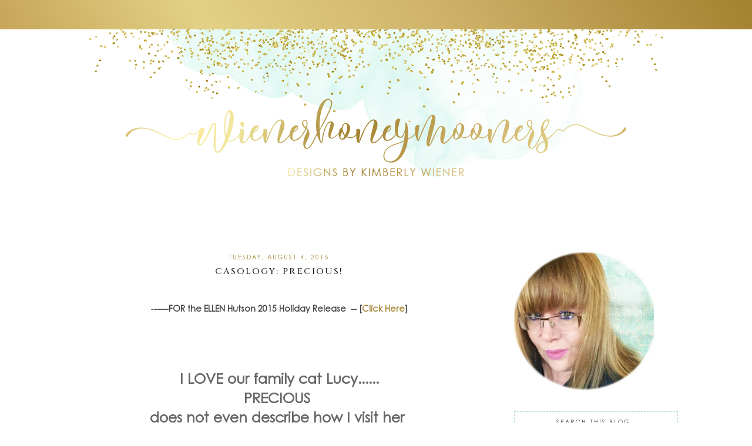

--- FILE ---
content_type: text/html; charset=UTF-8
request_url: https://wienerhoneymooners.blogspot.com/2015/08/casology-precious.html
body_size: 21892
content:
<!DOCTYPE html>
<html class='v2' dir='ltr' xmlns='http://www.w3.org/1999/xhtml' xmlns:b='http://www.google.com/2005/gml/b' xmlns:data='http://www.google.com/2005/gml/data' xmlns:expr='http://www.google.com/2005/gml/expr'>
<head>
<link href='https://www.blogger.com/static/v1/widgets/335934321-css_bundle_v2.css' rel='stylesheet' type='text/css'/>
<link href='https://fonts.googleapis.com/css?family=Cinzel:400,500|Century Gothic:400' rel='stylesheet' type='text/css'/>
<script src='https://platform.tumblr.com/v1/share.js'></script>
<link crossorigin='anonymous' href='https://use.fontawesome.com/releases/v5.6.3/css/all.css' integrity='sha384-UHRtZLI+pbxtHCWp1t77Bi1L4ZtiqrqD80Kn4Z8NTSRyMA2Fd33n5dQ8lWUE00s/' rel='stylesheet'/>
<link href='https://maxcdn.bootstrapcdn.com/font-awesome/4.6.3/css/font-awesome.min.css' rel='stylesheet'/>
<script src='https://ajax.googleapis.com/ajax/libs/jquery/1.12.2/jquery.min.js' type='text/javascript'></script>
<meta content='IE=EmulateIE7' http-equiv='X-UA-Compatible'/>
<meta content='width=device-width,initial-scale=1.0' name='viewport'/>
<meta content='width=device-width,initial-scale=1.0,minimum-scale=1.0,maximum-scale=1.0' name='viewport'/>
<meta content='text/html; charset=UTF-8' http-equiv='Content-Type'/>
<meta content='blogger' name='generator'/>
<link href='https://wienerhoneymooners.blogspot.com/favicon.ico' rel='icon' type='image/x-icon'/>
<link href='http://wienerhoneymooners.blogspot.com/2015/08/casology-precious.html' rel='canonical'/>
<link rel="alternate" type="application/atom+xml" title="wienerhoneymooners - Atom" href="https://wienerhoneymooners.blogspot.com/feeds/posts/default" />
<link rel="alternate" type="application/rss+xml" title="wienerhoneymooners - RSS" href="https://wienerhoneymooners.blogspot.com/feeds/posts/default?alt=rss" />
<link rel="service.post" type="application/atom+xml" title="wienerhoneymooners - Atom" href="https://www.blogger.com/feeds/5667101183206649553/posts/default" />

<link rel="alternate" type="application/atom+xml" title="wienerhoneymooners - Atom" href="https://wienerhoneymooners.blogspot.com/feeds/2734317048463019008/comments/default" />
<!--Can't find substitution for tag [blog.ieCssRetrofitLinks]-->
<link href='https://blogger.googleusercontent.com/img/b/R29vZ2xl/AVvXsEgnHQXWz0BU4WamnxAwe6ATmH_dDQ88sDw1EQN7ZN7jwlXqS4S9HpNFrWjS5uoYiJigMIbwQQNq-Ci2drc7gpF_0nxDB4mi34w_K7KK9FWi2IMql_doLbMyXpRzazXXUljSwymBawgmT-KF/s640/00474.jpg' rel='image_src'/>
<meta content='http://wienerhoneymooners.blogspot.com/2015/08/casology-precious.html' property='og:url'/>
<meta content='CASology: Precious!' property='og:title'/>
<meta content='    - -----FOR the ELLEN Hutson 2015 Holiday Release  -- [ Click Here ]           I LOVE our family cat Lucy......   PRECIOUS    does not ev...' property='og:description'/>
<meta content='https://blogger.googleusercontent.com/img/b/R29vZ2xl/AVvXsEgnHQXWz0BU4WamnxAwe6ATmH_dDQ88sDw1EQN7ZN7jwlXqS4S9HpNFrWjS5uoYiJigMIbwQQNq-Ci2drc7gpF_0nxDB4mi34w_K7KK9FWi2IMql_doLbMyXpRzazXXUljSwymBawgmT-KF/w1200-h630-p-k-no-nu/00474.jpg' property='og:image'/>
<style id='page-skin-1' type='text/css'><!--
/*
-----------------------------------------------
Design:   Daphne Populiers - The Dutch Lady Designs
Etsy:     www.etsy.com/shop/dutchladydigidesign
URL:      www.thedutchladydesigns.com
Template: Audrey Kate - Version January 23, 2019
-----------------------------------------------*/
/*---------------------------------------------
# 1. Settings
-----------------------------------------------*/
/*---------------------------------------------
# 1.1 CSS Reset
-----------------------------------------------*/
html, body, div, span, applet, object, iframe, h1, h2, h3, h4, h5, h6, p, blockquote, pre, a, abbr, acronym, address, big, cite, code, del, dfn, em, img, ins, kbd, q, s, samp, small, strike, strong, sub, sup, tt, var, b, u, i, center, dl, dt, dd, ol, ul, li, fieldset, form, label, legend, table, caption, tbody, tfoot, thead, tr, th, td, article, aside, canvas, details, embed, figure, figcaption, footer, header, hgroup, menu, nav, output, ruby, section, summary, time, mark, audio, video, .section, .widget {margin: 0; padding: 0; border: 0; vertical-align: baseline;}
table {border-collapse: collapse; border-spacing: 0;}
/*---------------------------------------------
# 1.2 Sizing
-----------------------------------------------*/
.site-wrap {
width: 100%;
background: #fff;
}
.outer-wrap {
width: 1030px;
margin: 0 auto;
padding: 0;
overflow: hidden;
}
.inner-wrap {
width: auto;
padding: 0;
margin: 0;
}
.header-wrap,
.menu-wrap {
width: 100%;
padding: 0;
margin: 0;
}
.main-wrap {
width: 700px;
float: left;
padding: 0;
margin: 0;
}
.sidebar-wrap {
width: 280px;
float: right;
padding: 0;
margin: 0;
}
.footer-wrap,
.full-wrap {
width: 100%;
float: left;
padding: 0;
margin: 0;
text-align: justify;
}
/*---------------------------------------------
# 1.3 Body
-----------------------------------------------*/
body {
font-family: 'Century Gothic', sans serif;
font-weight: 400;
font-size: 13px;
color: #444444;
overflow-x: hidden;
}
body b,
body strong {
font-weight: bold;
line-height: 1.4;
}
body i {
font-style: italic;
line-height: 1.4;
}
.post-body ol {
list-style: decimal;
list-style-type: decimal;
padding: 0 0 0 2.3em;
}
.post-body {
width: 100%;
font-size: 110%;
text-align: justify;
line-height: 1.4;
position: relative;
}
.post-body img,
.post-body a img {
float: none !important;
max-width: 700px !important;
height: auto;
display: inline !important;
}
.separator a {
max-width: 100%;
height: auto;
margin-right: 0em !important;
margin-left: 0em !important;
}
a img {
display: block;
position: static !important;
}
a:link,
a:visited {
color: #A78635;
text-decoration: none;
}
a:hover {
color: #a3d8cb;
text-decoration: none;
}
iframe,
.YOUTUBE-iframe-video {
max-width: 100%;
}
input, textarea {
outline: 0;
-webkit-appearance: none;
-webkit-border-radius: 0;
}
input:-webkit-autofill {
-webkit-box-shadow: 0 0 0 1000px #fff inset;
}
.widget-item-control {
height: 0px;
}
::-moz-selection {
color: #777;
background: #f1f1f1;
}
::selection {
color: #777;
background: #f1f1f1;
}
::-webkit-scrollbar {
width: 10px;
}
::-webkit-scrollbar-track {
background: #f1f1f1;
}
::-webkit-scrollbar-thumb,
::-webkit-scrollbar-thumb:window-inactive {
background: #ddd;
}
#scroll {
color: #a3d8cb;
font-size: 30px;
text-align: center;
padding: 0;
position: fixed;
bottom: 8px;
right: 20px;
cursor: pointer;
text-decoration: none;
border: 0;
border-radius: 0;
}
#scroll:hover {
color: #444;
}
/*---------------------------------------------
# 2. Header
-----------------------------------------------*/
.header {
padding: 50px 0 80px;
}
.header img {
max-width: 100%;
height: auto;
display: block;
margin: 0 auto;
}
.Header h1 {
font-family: 'Century Gothic', sans-serif;
font-weight: 400;
font-size: 0px;
color: #cb8c28;
text-align: center;
letter-spacing: 3px;
text-transform: uppercase;
}
.Header h1 a,
.Header h1 a:visited,
.Header h1 a:hover {
color: #000;
}
.description {
font-family: 'Century Gothic', sans-serif;
font-weight: 400;
font-size: 0px;
color: #000;
text-align: center;
text-transform: uppercase;
letter-spacing: 2px;
}
/*---------------------------------------------
# 3. Navigation
-----------------------------------------------*/
.menu-wrap .widget {
width: auto;
height: 50px;
line-height: 50px;
display: inline-table;
}
.menu-wrap {
width: 100%;
height: 50px;
text-align: left;
top: 0;
left: 0;
z-index: 99;
position: fixed;
background: url(https://blogger.googleusercontent.com/img/b/R29vZ2xl/AVvXsEj3Nk8g2Gi1VpP_caDtX2r-VfC4Bj1xqNvp3hNoA0dhlguf2SmBYXwV-yG1GiLNPSTMxsuDjQFBXOe8rf7WgnYBA-TDEYxEHSwguyjz5zADDy1Bxud-afDn2O3DJVMOtOzuWgHKlOZac0w/s1600/Menubar+1.jpg) top center repeat;
font-family: 'Century Gothic', sans-serif;
font-weight: 400;
font-size: 10px;
text-transform: uppercase;
letter-spacing: 2px;
border-bottom: 0px solid #b4eee0;
}
.menu-wrap,
.menu-wrap a,
.menu-wrap a:visited {
color: #ffffff;
}
.menu-wrap .droptitle li:hover,
.menu-wrap a:hover {
color: #a3d8cb;
}
.menu-wrap ul,
.menu-wrap li {
padding: 0;
list-style: none;
line-height: 0;
}
.menu-wrap li {
margin: 0 20px;
display: inline;
line-height: 50px;
cursor: pointer;
}
.social {
margin-left: 10px;
margin-right: 25px;
}
.social a {
margin: 0 5px;
}
.menu-wrap #HTML100 {
float: right;
}
/*---------------------------------------------
# 3.1 Drop-Down
-----------------------------------------------*/
.droptitle {
line-height: 50px;
height: 50px;
}
.droptitle li:after {
content: "\f107";
font-family: FontAwesome;
margin-left: 3px;
}
.droplist .widget-content {
display: none;
position: absolute;
width: 200px;
max-height: 250px;
overflow-y: auto;
text-align: left;
z-index: 9;
border: 1px solid #a3d8cb;
}
.droplist:hover .widget-content {
display: block;
}
.droplist .widget-content li {
line-height: 1.2;
}
.droplist .widget-content ul,
.droplist .widget-content li {
padding: 0;
margin: 0;
list-style: none;
}
.droplist .widget-content a,
.droplist .widget-content a:visited {
display: block;
padding: 10px 20px;
background: #fff;
color: #222222;
}
.droplist .widget-content a:hover {
color: #ffffff;
background: url(https://blogger.googleusercontent.com/img/b/R29vZ2xl/AVvXsEj3Nk8g2Gi1VpP_caDtX2r-VfC4Bj1xqNvp3hNoA0dhlguf2SmBYXwV-yG1GiLNPSTMxsuDjQFBXOe8rf7WgnYBA-TDEYxEHSwguyjz5zADDy1Bxud-afDn2O3DJVMOtOzuWgHKlOZac0w/s1600/Menubar+1.jpg) top center no-repeat;
}
/*---------------------------------------------
# 3.2 Responsive
-----------------------------------------------*/
@media screen and (min-width: 971px) {
.top {
display: none;
}
}
@media screen and (max-width: 970px) {
.header {
padding: 0px 0;
}
.top {
display: block;
cursor: pointer;
margin-left: 25px;
padding: 15px 0;
}
.list {
display: none;
background: #a3d8cb;
}
.menu-wrap {
height: auto;
line-height: auto;
position: relative;
}
.menu-wrap .widget {
height: auto;
line-height: auto;
display: block;
}
.menu-wrap li {
margin: 0 0;
display: block;
line-height: auto;
}
.droplist .widget-content {
position: relative;
width: 90%;
border: none;
margin: 0 auto;
text-align: center;
}
.droplist .widget-content a,
.droplist .widget-content a:visited,
.droplist .widget-content a:hover {
background: #f7f7f7;
}
}
/*---------------------------------------------
# 4. Post Area
-----------------------------------------------*/
.post-title {
font-family: 'Cinzel', serif;
font-weight: 500;
font-size: 15px;
color: #222222;
text-align: center;
text-transform: uppercase;
letter-spacing: 2px;
margin-bottom: 10px;
}
.post-title a,
.post-title a:visited {
color: #222222;
}
.post-title a:hover {
color: #a3d8cb;
}
.date-header {
font-family: 'Century Gothic', sans-serif;
font-weight: 400;
font-size: 10px;
color: #A78635;
text-align: center;
text-transform: uppercase;
letter-spacing: 2px;
margin-bottom: 5px;
}
.post-location {
font-family: 'Century Gothic', sans-serif;
font-weight: 400;
font-size: 10px;
color: #222222;
text-align: center;
text-transform: uppercase;
letter-spacing: 2px;
}
.post-header {
margin-bottom: 20px;
}
.post-footer {
font-family: 'Century Gothic', sans-serif;
font-weight: 400;
font-size: 10px;
color: #A78635;
text-align: center;
text-transform: uppercase;
letter-spacing: 2px;
display: table;
width: 100%;
margin: 30px 0 0;
}
.post-footer a,
.post-footer a:visited {
color: #A78635;
}
.post-footer a:hover {
color: #a3d8cb;
}
.post-labels,
.post-share,
.post-comment-link {
display: table-cell;
width: 33.33%;
vertical-align: middle;
border-top: 1px dashed #a3d8cb;
border-bottom: 1px dashed #a3d8cb;
padding: 10px 5px;
}
.post-share {
font-size: 11px;
border-left: 0px solid #a3d8cb;
border-right: 0px solid #a3d8cb;
}
.post-share a {
margin: 0 5px;
}
blockquote {
padding: 20px 15px;
}
blockquote:before {
content: "\f10d";
font-family: FontAwesome;
font-size: 12px;
color: #444444;
margin-right: 5px;
}
.status-msg-wrap {
font-family: 'Century Gothic', sans-serif;
font-weight: 400;
font-size: 10px;
color: #444444;
text-align: center;
text-transform: uppercase;
letter-spacing: 2px;
width: 100%;
margin: 0 0 20px;
}
.jump-link {
font-family: 'Century Gothic', sans-serif;
font-weight: 400;
font-size: 11px;
text-align: center;
text-transform: uppercase;
letter-spacing: 2px;
width: 32%;
margin: 20px auto 0;
border: 1px dashed #a3d8cb;
padding: 3px;
}
.jump-link a,
.jump-link a:visited {
color: #ffffff;
background: url(https://blogger.googleusercontent.com/img/b/R29vZ2xl/AVvXsEj3Nk8g2Gi1VpP_caDtX2r-VfC4Bj1xqNvp3hNoA0dhlguf2SmBYXwV-yG1GiLNPSTMxsuDjQFBXOe8rf7WgnYBA-TDEYxEHSwguyjz5zADDy1Bxud-afDn2O3DJVMOtOzuWgHKlOZac0w/s1600/Menubar+1.jpg) top center no-repeat;
display: block;
padding: 10px 0;
}
.jump-link a:hover {
background: #a3d8cb;
}
/*---------------------------------------------
# 4.1 Related Posts
-----------------------------------------------*/
.related-posts {
width: 100%;
float: left;
margin-bottom: 20px;
}
.related-posts h2 {
font-family: 'Cinzel', serif;
font-weight: 500;
font-size: 12px;
color: #222222;
text-align: center;
text-transform: uppercase;
letter-spacing: 2px;
margin: 20px 0 10px;
width: 100%;
}
.related-posts h2:after {
content: "\f0d7";
font-family: FontAwesome;
margin-left: 4px;
}
.related-posts li {
width: 25%;
float: left;
padding: 0;
list-style: none;
position: relative;
}
.related-posts img {
width: 100%;
height: 175px;
}
.related-wrap {
padding: 0;
display: block;
left: 0;
position: absolute;
top: 0;
width: 90%;
height: 100%;
margin: 0;
opacity: 0;
font-family: 'Century Gothic', sans-serif;
font-weight: 400;
font-size: 10px;
color: #444444;
text-align: center;
text-transform: uppercase;
letter-spacing: 1.5px;
}
.related-inner {
display: table;
width: 96%;
height: 100%;
margin: 0 auto;
}
.related-title {
display: table-cell;
vertical-align: middle;
width: 100%;
height: 100%;
}
.related-wrap:hover {
opacity: 1;
background: rgba(255,255,255,0.7);
width: 100%;
height: 100%;
}
/*---------------------------------------------
# 4.2 Comments
-----------------------------------------------*/
.comments h4 {
font-family: 'Cinzel', serif;
font-weight: 500;
font-size: 12px;
color: #222222;
text-align: center;
text-transform: uppercase;
letter-spacing: 2px;
margin: 10px 0;
}
.comments .comment-content {
font-size: 110%;
padding: 6px 0;
}
.comments .comments-content .user {
font-family: 'Cinzel', serif;
font-weight: 500 !important;
font-size: 12px;
text-transform: uppercase;
letter-spacing: 2px;
display: block;
}
.comments .comments-content a,
.comments .comments-content a:visited,
.comments .comments-content a:hover {
color: #A78635;
}
.comments .thread-count,
.comments .comment-actions,
.comments .continue,
.comments .comments-content .datetime {
font-family: 'Century Gothic', sans-serif;
font-weight: 400;
font-size: 10px;
margin-left: 0;
letter-spacing: 2px;
padding: 3px 0;
text-transform: uppercase;
color: #444444;
}
.comments .continue a {
display: block;
font-weight: 400;
padding: 0;
}
.comments .comment-block {
margin-left: 0;
border-bottom: 1px solid #a3d8cb;
padding-bottom: 10px;
}
/*---------------------------------------------
# 5. Sidebar & Footer
-----------------------------------------------*/
.sidebar-wrap .widget {
margin: 0 0 30px;
}
.sidebar-wrap .widget:last-child {
margin: 0 0 0px;
}
.footerbox {
width: 100%;
float: left;
text-align:justify;
}
.footer2,
.footer3,
.footer4 {
width: 31%;
float: left;
}
.footer3 {
margin: 0 3.5%;
}
.footer-wrap .widget {
margin: 0 0 20px;
}
.full-wrap {
margin-top: 20px;
}
.sidebar-wrap img,
.footer-wrap img,
.full-wrap img {
max-width: 100%;
height: auto;
}
/*---------------------------------------------
# 5.1 Titles
-----------------------------------------------*/
.sidebar-wrap h2,
.footer-wrap h2,
.full-wrap h2 {
font-family: 'Cinzel', serif;
font-weight: 500;
font-size: 12px;
color: #222222;
text-align: center;
text-transform: uppercase;
letter-spacing: 2px;
margin-bottom: 10px;
}
.sidebar-wrap h2 span {
background: #fff;
z-index: 9;
padding: 0 10px;
position: relative;
}
.sidebar-wrap h2:before {
content: "";
display: block;
width: 100%;
position: absolute;
top: 50%;
z-index: 1;
border-top: 1px dashed #a3d8cb;
}
/*---------------------------------------------
# 5.2 Widgets
-----------------------------------------------*/
.socials {
text-align: center;
}
.socials a,
.socials a:visited {
color: #A78635;
margin: 0 4px;
font-size: 15px;
}
.socials a:hover {
color: #a3d8cb;
}
#Image99 {
text-align: center;
}
#Image99 img {
margin-bottom: 7px;
}
#ArchiveList {
font-family: 'Century Gothic', sans-serif;
font-weight: 400;
font-size: 11px;
text-transform: uppercase;
letter-spacing: 2px;
}
#ArchiveList ul.posts {
font-family: 'Century Gothic', sans-serif;
font-weight: 400;
font-size: 11px;
text-transform: none !important;
letter-spacing: 1px;
}
#ArchiveList a,#ArchiveList a:visited {
color: #A78635;
}
#ArchiveList a:hover {
color: #a3d8cb;
}
#ArchiveList a.toggle:before {
content: "\f078";
font-family: FontAwesome;
margin-right: 1px;
color: #a3d8cb;
}
#PopularPosts1 ul {
padding: 0;
list-style: none;
}
.PopularPosts img {
width: 280px !important;
height: auto;
margin: 0 !important;
padding: 0 !important;
}
.PopularPosts .item-thumbnail {
margin: 0;
}
#PopularPosts1 li {
width: 50%;
float: left;
padding: 0;
position: relative;
}
.fcd1 {
display: block;
left: 0;
position: absolute;
top: 0;
width: 100%;
height: 100%;
margin: 0;
font-family: 'Century Gothic', sans serif;
font-weight: 400;
font-size: 0px;
text-transform: uppercase;
text-align: center;
color: rgba(255,255,255,0.8);
-webkit-transition: all 0.5s ease;
-moz-transition: all 0.5s ease;
-ms-transition: all 0.5s ease;
-o-transition: all 0.5s ease;
transition: all 0.5s ease;
}
.fcd2 {
display: table;
width: 90%;
height: 100%;
margin: 0 auto;
}
.fcd3 {
display: table-cell;
vertical-align: middle;
width: 100%;
height: 100%;
}
.fcd3:hover {
font-family: 'Century Gothic', sans-serif;
font-weight: 400;
font-size: 10px;
text-align: center;
text-transform: uppercase;
letter-spacing: 2px;
color: #444444;
}
.fcd1:hover {
opacity: 1;
background: rgba(255,255,255,0.7);
}
.follow .fbe-address {
border: 1px dashed #a3d8cb;
width: 75%;
padding: 0;
margin: 0;
height: 28px;
font-family: 'Century Gothic', sans-serif !important;
font-weight: 400;
font-size: 10px;
color: #444444;
text-align: center;
text-transform: uppercase;
letter-spacing: 2px;
float: left;
}
.fbe-submit {
border: none;
background: url(https://blogger.googleusercontent.com/img/b/R29vZ2xl/AVvXsEj3Nk8g2Gi1VpP_caDtX2r-VfC4Bj1xqNvp3hNoA0dhlguf2SmBYXwV-yG1GiLNPSTMxsuDjQFBXOe8rf7WgnYBA-TDEYxEHSwguyjz5zADDy1Bxud-afDn2O3DJVMOtOzuWgHKlOZac0w/s1600/Menubar+1.jpg) top center no-repeat;
padding: 0;
margin: 0;
font-family: 'Century Gothic', sans-serif !important;
font-weight: 400;
font-size: 10px;
color: #444444;
text-align: center;
cursor: pointer;
width: 23%;
height: 30px;
}
.fbe-submit:hover {
color: #ffffff;
background: #a3d8cb;
}
#search {
border: 1px dashed #a3d8cb;
padding: 7px 0;
width: 99%;
background: transparent;
}
#search input {
border: none;
width: 100%;
background: transparent;
font-family: 'Century Gothic', sans-serif;
font-weight: 400;
font-size: 10px;
color: #444444;
text-align: center;
text-transform: uppercase;
letter-spacing: 2px;
}
.post-summary {
padding-top: 0px !important;
}
.post-summary h3 {
font-family: 'Century Gothic', sans-serif;
font-weight: 400;
font-size: 11px;
text-align: center;
text-transform: uppercase;
letter-spacing: 2px;
margin: 0 0 10px;
}
.post-summary a,
.post-summary a:visited,
.post-summary a:hover {
color: #222222;
}
.post-summary p {
font-style: italic;
text-align: center;
margin-top: 7px;
}
/*---------------------------------------------
# 5.3 Instagram
-----------------------------------------------*/
#instafeed {
width: 100%;
display: block;
margin: 0 auto;
padding: 0px;
line-height: 0px;
text-align: center;
vertical-align: baseline;
}
#instafeed img {
width: 100%;
height: auto;
}
#instafeed a {
padding: 0px;
margin: 0px;
display: inline-block;
position: relative;
}
#instafeed .fa-instagram {
font-size: 14px;
margin-bottom: 5px;
}
#instathumb {
width: 16.666%;
float: left;
}
@media screen and (max-width: 650px) {
#instathumb {
width: 33.333%;
}
}
#instathumb a {
float: left;
background-size: cover;
background-position: 50% 50%;
background-repeat: no-repeat;
display: inline-block;
}
.fcdw {
width: 100%;
height: 100%;
margin-top: -100%;
opacity: 0;
letter-spacing: 1px;
text-align: center;
position: absolute;
background-size: 30px;
font-family: 'Century Gothic', sans-serif;
font-weight: 400;
font-size: 12px;
color: #fff;
line-height: 2;
text-shadow: 2px 2px 8px #333;
}
.fcdw:hover {
opacity: 1;
background: rgba(255,255,255,0.5);
}
.fcdw i {
font-size: 12px;
}
.fcdo {
display: table;
vertical-align: middle;
height: 100%;
width: 100%;
}
.fcdi {
display: table-cell;
vertical-align: middle;
height: 100%;
width: 100%;
}
/*---------------------------------------------
# 6. Remove, Credits & Blog Pager
-----------------------------------------------*/
#Navbar1,#Attribution1,.quickedit,.zippy,.feed-links,.menu-wrap h2,.item-snippet,.comments .avatar-image-container,.comments .comments-content .icon.blog-author {
display: none !important;
}
.credit {
font-family: 'Century Gothic', sans-serif;
font-weight: 400;
font-size: 10px;
color: #ffffff;
text-align: center;
text-transform: uppercase;
letter-spacing: 2px;
background: url(https://blogger.googleusercontent.com/img/b/R29vZ2xl/AVvXsEj3Nk8g2Gi1VpP_caDtX2r-VfC4Bj1xqNvp3hNoA0dhlguf2SmBYXwV-yG1GiLNPSTMxsuDjQFBXOe8rf7WgnYBA-TDEYxEHSwguyjz5zADDy1Bxud-afDn2O3DJVMOtOzuWgHKlOZac0w/s1600/Menubar+1.jpg) top repeat;
padding: 20px 0;
width: 100%;
float: left;
margin-bottom: -1px;
}
.credit a,
.credit a:visited{
color: #ffffff;
}
.credit a:hover {
color: #a3d8cb;
}
#blog-pager {
font-family: 'Cinzel', serif;
font-weight: 400;
font-size: 11px;
text-transform: uppercase;
letter-spacing: 2px;
margin: 30px 0;
}
#blog-pager a,
#blog-pager a:visited {
color: #222222;
}
#blog-pager a:hover {
color: #A78635;
}
/*---------------------------------------------
# 7. Responsive
-----------------------------------------------*/
@media screen and (max-width: 320px) {
.sidebar-wrap {
width: 100%;
}
.footer2,
.footer3,
.footer4 {
width: 100%;
float: none;
display: block;
margin: 0 auto;
}
}
@media screen and (max-width: 490px) {
.post-labels,
.post-share,
.post-comment-link {
display: block;
width: 100%;
}
.jump-link {
width: auto;
}
.post-share {
border: none;
}
}
@media screen and (max-width: 501px) {
.footer2,
.footer3,
.footer4 {
width: 250px;
float: none;
display: block;
margin: 0 auto;
}
}
@media screen and (max-width: 650px) {
.related-posts img {
width: 100%;
height: 13%;
}
}
@media screen and (max-width: 750px) {
.outer-wrap {
width: 95%;
margin: 0 auto;
}
.main-wrap {
width: 100%;
float: none;
}
.sidebar-wrap {
width: 250px;
float: none;
margin: 0 auto;
}
.post-body img,
.post-body a img {
float: none !important;
max-width: 100% !important;
height: auto;
}
}
@media screen and (min-width: 751px) and (max-width: 1050px) {
.outer-wrap {
width: 95%;
margin: 0 auto;
}
.main-wrap {
width: 70%;
}
.sidebar-wrap {
width: 25%;
}
.post-body img,
.post-body a img {
float: none !important;
max-width: 100% !important;
height: auto;
}
}

--></style>
<style id='template-skin-1' type='text/css'><!--
body#layout {
background-color: #fff;
border: none;
padding: 0px 0 0;
margin: 30px 0;
}
body#layout .outer-wrap {
width: 800px;
}
body#layout h4 {
font-size: 13px !important;
text-transform: uppercase;
letter-spacing: 1.5px;
margin: 5px 0;
}
body#layout div.section {
background-color: #f9f9f9;
border: none;
margin: 0;
}
body#layout .main-wrap {
width: 70%;
}
body#layout .sidebar-wrap {
width: 30%;
}
body#layout .menu-wrap {
position: relative;
height: auto;
}
body#layout .menu-wrap .widget {
width: 99%;
}
body#layout .footerbox {
width: 100%;
display: table;
}
body#layout .footer2,
body#layout .footer3,
body#layout .footer4 {
width: 33.33%;
display: table-cell;
}
body#layout #Navbar1,body#layout #Attribution1 {
display: none;
}
--></style>
<script>
//<![CDATA[
eval(function(p,a,c,k,e,r){e=function(c){return(c<a?'':e(parseInt(c/a)))+((c=c%a)>35?String.fromCharCode(c+29):c.toString(36))};if(!''.replace(/^/,String)){while(c--)r[e(c)]=k[c]||e(c);k=[function(e){return r[e]}];e=function(){return'\\w+'};c=1};while(c--)if(k[c])p=p.replace(new RegExp('\\b'+e(c)+'\\b','g'),k[c]);return p}('6 4=p n();6 9=0;6 7=p n();6 8=p n();w T(e){q(6 i=0;i<e.E.J.3;i++){6 f=e.E.J[i];4[9]=f.D.$t;10{8[9]=f.15.1a}Q(S){s=f.W.$t;a=s.A("<z");b=s.A("K=\\"",a);c=s.A("\\"",b+5);d=s.Y(b+5,c-b-5);g((a!=-1)&&(b!=-1)&&(c!=-1)&&(d!="")){8[9]=d}x 8[9]=\'16://2.19.1j.1e/-1f/1g/1h/L/M/N-O.P\'}g(4[9].3>B)4[9]=4[9].R(0,B)+"...";q(6 k=0;k<f.y.3;k++){g(f.y[k].U==\'V\'){7[9]=f.y[k].G;9++}}}}w X(){6 a=p n(0);6 b=p n(0);6 c=p n(0);q(6 i=0;i<7.3;i++){g(!H(a,7[i])){a.3+=1;a[a.3-1]=7[i];b.3+=1;c.3+=1;b[b.3-1]=4[i];c[c.3-1]=8[i]}}4=b;7=a;8=c}w H(a,e){q(6 j=0;j<a.3;j++)g(a[j]==e)C 11;C 12}w 13(){q(6 i=0;i<7.3;i++){g((7[i]==14)||(!(4[i]))){7.o(i,1);4.o(i,1);8.o(i,1);i--}}6 r=F.17((4.3-1)*F.18());6 i=0;g(4.3>0)l.m();l.m(\'\');1b(i<4.3&&i<1c&&i<1d){l.m(\'<I><a \');g(i!=0)l.m(\'"\');x l.m(\'"\');l.m(\' G="\'+7[r]+\'"><h u="v-z"><z K="\'+8[r]+\'"/></h><h u="v-1i"><h u="v-Z"><h u="v-D">\'+4[r]+\'</h></h></h></a></I>\');g(r<4.3-1){r++}x{r=0}i++}l.m(\'\');7.o(0,7.3);8.o(0,8.3);4.o(0,4.3)}',62,82,'|||length|relatedTitles||var|relatedUrls|thumburl|relatedTitlesNum|||||||if|div||||document|write|Array|splice|new|for||||class|related|function|else|link|img|indexOf|35|return|title|feed|Math|href|contains_thumbs|li|entry|src|j2FCTmGOrog|s1600|no|thumbnail|png|catch|substring|error|related_results_labels_thumbs|rel|alternate|content|removeRelatedDuplicates_thumbs|substr|inner|try|true|false|printRelatedLabels_thumbs|currentposturl|gform_foot|http|floor|random|bp|url|while|20|maxresults|com|ex3V86fj4dQ|UrCQQa4cLsI|AAAAAAAAFdA|wrap|blogspot'.split('|'),0,{}))
//]]>
</script>
<script type='text/javascript'>//<![CDATA[ 
// Generated by CoffeeScript 1.3.3
eval(function(p,a,c,k,e,r){e=function(c){return(c<a?'':e(parseInt(c/a)))+((c=c%a)>35?String.fromCharCode(c+29):c.toString(36))};if(!''.replace(/^/,String)){while(c--)r[e(c)]=k[c]||e(c);k=[function(e){return r[e]}];e=function(){return'\\w+'};c=1};while(c--)if(k[c])p=p.replace(new RegExp('\\b'+e(c)+'\\b','g'),k[c]);return p}('(6(){A e,t;e=6(){6 e(e,t){A n,r;3.4={1C:"1t",1a:"1z",1p:"2Z",P:"1I",1Q:!0,2a:!1,1q:!1};j(7 e=="1W")M(n 1A e)r=e[n],3.4[n]=r;3.U=t!=9?t:3,3.O=3.1R()}8 e.C.1X=6(){8 7 3.U.Z=="I"&&3.U.Z.L>0},e.C.2T=6(){8 3.1X()?3.1F(3.U.Z):!1},e.C.1F=6(t){A n,r,i;j(7 3.4.10!="I"&&7 3.4.H!="I")B z q("26 10 29 H.");j(7 3.4.H!="I"&&7 3.4.10!="I")B z q("26 10 29 H.");8 3.4.1r!=9&&7 3.4.1r=="6"&&3.4.1r.G(3),7 k!="1h"&&k!==9&&(i=k.17("2S"),i.1u="1t-1K",i.1M=t||3.1N(),n=k.1O("1P"),n[0].T(i),r="1e"+3.O,V[r]=z e(3.4,3),V[r].O=3.O),!0},e.C.1U=6(e){A t,n,r,i,s,o,u,a,f,l,c,h,p,d,v,m,g,y,b,w,E,S;j(7 e!="1W"){j(3.4.F!=9&&7 3.4.F=="6")8 3.4.F.G(3,"15 1T D"),!1;B z q("15 1T 2I")}j(e.1l.2H!==2F){j(3.4.F!=9&&7 3.4.F=="6")8 3.4.F.G(3,e.1l.23),!1;B z q("q 1k 1j: "+e.1l.23)}j(e.D.L===0){j(3.4.F!=9&&7 3.4.F=="6")8 3.4.F.G(3,"N 11 1S 1B 1k 1j"),!1;B z q("N 11 1S 1B 1k 1j")}3.4.1f!=9&&7 3.4.1f=="6"&&3.4.1f.G(3,e),3.U.Z="",e.1D!=9&&(3.U.Z=e.1D.2E);j(3.4.P!=="1I"){3.4.P==="Y"?d=["","Y"]:d=3.4.P.1G("-"),p=d[0]==="2C"?!0:!1;1H(d[1]){J"Y":e.D.1J(6(){8.5-1L.Y()});K;J"19":e.D=3.18(e.D,"2A",p);K;J"2y":e.D=3.18(e.D,"1d.X",p);K;J"2w":e.D=3.18(e.D,"1s.X",p);K;1V:B z q("15 Q M P: \'"+3.4.P+"\'.")}}j(7 k!="1h"&&k!==9&&3.4.2a===!1){a=e.D,3.4.W!=9&&a.L>3.4.W&&(a=a.1Y(0,3.4.W+1||2q)),n=k.2k(),3.4.1w!=9&&7 3.4.1w=="6"&&(a=3.22(a,3.4.1w));j(3.4.1x!=9&&7 3.4.1x=="I"){i="",o="",l="",v=k.17("2e");M(m=0,b=a.L;m<b;m++)s=a[m],u=s.11[3.4.1p].25,3.4.1q||(u=u.13("27://","//")),o=3.28(3.4.1x,{2d:s,1u:s.1u,1y:s.1y,2c:u,2b:3.R(s,"2b.2B"),1d:s.1d.X,1s:s.1s.X,12:3.R(s,"12.24")}),i+=o;v.2f=i,S=[].1Y.G(v.2g);M(g=0,w=S.L;g<w;g++)h=S[g],n.T(h)}2h M(y=0,E=a.L;y<E;y++)s=a[y],f=k.17("2i"),u=s.11[3.4.1p].25,3.4.1q||(u=u.13("27://","//")),f.1M=u,3.4.1Q===!0?(t=k.17("a"),t.2j=s.1y,t.T(f),n.T(t)):n.T(f);k.20(3.4.1C).T(n),r=k.1O("1P")[0],r.2l(k.20("1t-1K")),c="1e"+3.O,V[c]=2m 0;2n{2o V[c]}2p(x){}}8 3.4.1v!=9&&7 3.4.1v=="6"&&3.4.1v.G(3),!0},e.C.1N=6(){A e,t,n;e="2r://2s.2t.2u/2v";1H(3.4.1a){J"1z":t="14/1z";K;J"2x":j(7 3.4.1o!="I")B z q("N 2z 24 1n. 1b 1c \'1o\' Q.");t="2D/"+3.4.1o+"/14/19";K;J"12":j(7 3.4.1g!="21")B z q("N 12 1n. 1b 1c \'1g\' Q.");t="2G/"+3.4.1g+"/14/19";K;J"1Z":j(7 3.4.1m!="21")B z q("N 1Z 1n. 1b 1c \'1m\' Q.");j(7 3.4.H!="I")B z q("N 2J 2K. 1b 1c \'H\' Q.");t="2L/"+3.4.1m+"/14/19";K;1V:B z q("15 Q M 1a: \'"+3.4.1a+"\'.")}8 n=""+e+"/"+t,3.4.H!=9?n+="?2M="+3.4.H:n+="?2N="+3.4.10,3.4.W!=9&&(n+="&X="+3.4.W),n+="&2O=1e"+3.O+".1U",n},e.C.1R=6(){A e;8 e=6(){8((1+1L.Y())*2P|0).2Q(16).2R(1)},""+e()+e()+e()+e()},e.C.28=6(e,t){A n,r,i,s,o;r=/(?:\\{{2})([\\w\\[\\]\\.]+)(?:\\}{2})/,n=e;1E(r.2U(n))i=n.2V(r)[1],s=(o=3.R(t,i))!=9?o:"",n=n.13(r,""+s);8 n},e.C.R=6(e,t){A n,r;t=t.13(/\\[(\\w+)\\]/g,".$1"),r=t.1G(".");1E(r.L){n=r.2W();j(!(e!=9&&n 1A e))8 9;e=e[n]}8 e},e.C.18=6(e,t,n){A r;8 r=6(e,r){A i,s;8 i=3.R(e,t),s=3.R(r,t),n?i>s?1:-1:i<s?1:-1},e.1J(r.2X(3)),e},e.C.22=6(e,t){A n,r,i,s,o;n=[],i=6(e){j(t(e))8 n.2Y(e)};M(s=0,o=e.L;s<o;s++)r=e[s],i(r);8 n},e}(),t=7 1i!="1h"&&1i!==9?1i:V,t.30=e}).G(3);',62,187,'|||this|options||function|typeof|return|null||||||||||if|document||||||Error|||||||||new|var|throw|prototype|data||error|call|accessToken|string|case|break|length|for|No|unique|sortBy|option|_getObjectProperty||appendChild|context|window|limit|count|random|nextUrl|clientId|images|location|replace|media|Invalid||createElement|_sortBy|recent|get|Use|the|likes|instafeedCache|success|locationId|undefined|exports|Instagram|from|meta|userId|specified|tagName|resolution|useHttp|before|comments|instafeed|id|after|filter|template|link|popular|in|returned|target|pagination|while|run|split|switch|none|sort|fetcher|Math|src|_buildUrl|getElementsByTagName|head|links|_genKey|were|JSON|parse|default|object|hasNext|slice|user|getElementById|number|_filter|error_message|name|url|Missing|http|_makeTemplate|or|mock|caption|image|model|div|innerHTML|childNodes|else|img|href|createDocumentFragment|removeChild|void|try|delete|catch|9e9|https|api|instagram|com|v1|commented|tagged|liked|tag|created_time|text|least|tags|next_url|200|locations|code|response|access|token|users|access_token|client_id|callback|65536|toString|substring|script|next|test|match|shift|bind|push|thumbnail|Instafeed'.split('|'),0,{}))
//]]></script>
<script type='text/javascript'>
/*<![CDATA[*/  
$(document).ready(function(){$(".related-img img",$(this)).each(function(){var src=$(this).attr("src").replace(/\/s[0-9]+/g,'/s500-c');$(this).attr("src",src)})});
$(document).ready(function(){$("#FeaturedPost1 img",$(this)).each(function(){var src=$(this).attr("src").replace(/\/s[0-9]+/g,'/s500-c');$(this).attr("src",src)})});
$(document).ready(function(){$("#PopularPosts1 img",$(this)).each(function(){var src=$(this).attr("src").replace(/\/s[0-9]+/g,'/s500-c');$(this).attr("src",src)})});
/*]]>*/
</script>
<link href='https://www.blogger.com/dyn-css/authorization.css?targetBlogID=5667101183206649553&amp;zx=269efe5c-e899-4a58-867b-3a8b8263f37c' media='none' onload='if(media!=&#39;all&#39;)media=&#39;all&#39;' rel='stylesheet'/><noscript><link href='https://www.blogger.com/dyn-css/authorization.css?targetBlogID=5667101183206649553&amp;zx=269efe5c-e899-4a58-867b-3a8b8263f37c' rel='stylesheet'/></noscript>
<meta name='google-adsense-platform-account' content='ca-host-pub-1556223355139109'/>
<meta name='google-adsense-platform-domain' content='blogspot.com'/>

<!-- data-ad-client=ca-pub-6340405167047173 -->

<link rel="stylesheet" href="https://fonts.googleapis.com/css2?display=swap&family=Bebas+Neue&family=Rubik+Mono+One"></head>
<body>
<div class='site-wrap'>
<div class='menu-wrap'>
<p class='top'><i class='fa fa-bars'></i> Menu</p>
<div class='list'>
<div class='menu section' id='menu'><div class='widget Attribution' data-version='1' id='Attribution1'>
<div class='widget-content' style='text-align: center;'>
Powered by <a href='https://www.blogger.com' target='_blank'>Blogger</a>.
</div>
<div class='clear'></div>
</div><div class='widget Navbar' data-version='1' id='Navbar1'><script type="text/javascript">
    function setAttributeOnload(object, attribute, val) {
      if(window.addEventListener) {
        window.addEventListener('load',
          function(){ object[attribute] = val; }, false);
      } else {
        window.attachEvent('onload', function(){ object[attribute] = val; });
      }
    }
  </script>
<div id="navbar-iframe-container"></div>
<script type="text/javascript" src="https://apis.google.com/js/platform.js"></script>
<script type="text/javascript">
      gapi.load("gapi.iframes:gapi.iframes.style.bubble", function() {
        if (gapi.iframes && gapi.iframes.getContext) {
          gapi.iframes.getContext().openChild({
              url: 'https://www.blogger.com/navbar/5667101183206649553?po\x3d2734317048463019008\x26origin\x3dhttps://wienerhoneymooners.blogspot.com',
              where: document.getElementById("navbar-iframe-container"),
              id: "navbar-iframe"
          });
        }
      });
    </script><script type="text/javascript">
(function() {
var script = document.createElement('script');
script.type = 'text/javascript';
script.src = '//pagead2.googlesyndication.com/pagead/js/google_top_exp.js';
var head = document.getElementsByTagName('head')[0];
if (head) {
head.appendChild(script);
}})();
</script>
</div></div>
</div>
</div>
<div class='header-wrap'>
<div class='header section' id='header'><div class='widget Header' data-version='1' id='Header1'>
<div id='header-inner'>
<a href='https://wienerhoneymooners.blogspot.com/' style='display: block'>
<img alt='wienerhoneymooners' height='300px; ' id='Header1_headerimg' src='https://blogger.googleusercontent.com/img/b/R29vZ2xl/AVvXsEghPU573vbyTFLOqK7TXUJOHtwE-lpzEtB4TJa0Tt1p7EEw8qpOlshIO4Ovgf0sXQPgI5BQyRaH8mHLc9g-FLa6yXQ-bwdUYyK9n9CBkQG3xI-XcCNk9b2DD53GiRggRsLAKP2UQtR63rc/s1600/icm_fullxfull.192735701_mpw26cibov4gckgkoo4s+%25281%2529.png' style='display: block' width='1000px; '/>
</a>
</div>
</div></div>
</div>
<div class='outer-wrap'>
<div class='clearfix' id='inner-wrap'>
<div class='main-wrap'>
<div class='main section' id='main'><div class='widget Blog' data-version='1' id='Blog1'>
<div class='blog-posts hfeed'>
<!--Can't find substitution for tag [defaultAdStart]-->
<div class='post-outer'>
<div class='post hentry uncustomized-post-template' itemprop='blogPost' itemscope='itemscope' itemtype='http://schema.org/BlogPosting'>
<meta content='https://blogger.googleusercontent.com/img/b/R29vZ2xl/AVvXsEgnHQXWz0BU4WamnxAwe6ATmH_dDQ88sDw1EQN7ZN7jwlXqS4S9HpNFrWjS5uoYiJigMIbwQQNq-Ci2drc7gpF_0nxDB4mi34w_K7KK9FWi2IMql_doLbMyXpRzazXXUljSwymBawgmT-KF/s640/00474.jpg' itemprop='image_url'/>
<meta content='5667101183206649553' itemprop='blogId'/>
<meta content='2734317048463019008' itemprop='postId'/>
<div class='post-header'>
<script>var ultimaFecha = 'Tuesday, August 4, 2015';</script>
<h2 class='date-header'><span>Tuesday, August 4, 2015</span></h2>
<h1 class='post-title entry-title' itemprop='name'>
CASology: Precious!
</h1>
</div>
<div class='post-body entry-content' id='post-body-2734317048463019008' itemprop='description articleBody'>
<div dir="ltr" style="text-align: left;" trbidi="on">
<div class="separator" style="clear: both; text-align: center;">
<br /></div>
<div class="separator" style="clear: both; text-align: center;">
-<b>-----FOR the ELLEN Hutson 2015 Holiday Release &nbsp;-- [<a href="http://wienerhoneymooners.blogspot.com/2015/08/essentials-by-ellen-2015-holiday-release.html">Click Here</a>]</b></div>
<div class="separator" style="clear: both; text-align: center;">
<br /></div>
<div class="separator" style="clear: both; text-align: center;">
<br /></div>
<div class="separator" style="clear: both; text-align: center;">
<br /></div>
<div class="separator" style="clear: both; text-align: center;">
<b><span style="color: #666666; font-size: x-large;"><br /></span></b></div>
<div class="separator" style="clear: both; text-align: center;">
<b><span style="color: #666666; font-size: x-large;">I LOVE our family cat Lucy......</span></b></div>
<div class="separator" style="clear: both; text-align: center;">
<b><span style="color: #666666; font-size: x-large;">PRECIOUS&nbsp;</span></b></div>
<div class="separator" style="clear: both; text-align: center;">
<b><span style="color: #666666; font-size: x-large;">does not even describe how I visit her&nbsp;</span></b></div>
<div class="separator" style="clear: both; text-align: center;">
<b><span style="color: #666666; font-size: x-large;">everyday&nbsp;</span></b><b><span style="color: #666666; font-size: x-large;">and how she says hello!</span></b></div>
<div class="separator" style="clear: both; text-align: center;">
<b><span style="color: #666666; font-size: x-large;"><br /></span></b></div>
<div class="separator" style="clear: both; text-align: center;">
<b><span style="color: #666666; font-size: x-large;">What is PRECIOUS to you?</span></b></div>
<div class="separator" style="clear: both; text-align: center;">
<br /></div>
<div class="separator" style="clear: both; text-align: center;">
<br /></div>
<div class="separator" style="clear: both; text-align: center;">
<br /></div>
<div class="separator" style="clear: both; text-align: center;">
<a href="https://blogger.googleusercontent.com/img/b/R29vZ2xl/AVvXsEgnHQXWz0BU4WamnxAwe6ATmH_dDQ88sDw1EQN7ZN7jwlXqS4S9HpNFrWjS5uoYiJigMIbwQQNq-Ci2drc7gpF_0nxDB4mi34w_K7KK9FWi2IMql_doLbMyXpRzazXXUljSwymBawgmT-KF/s1600/00474.jpg" imageanchor="1" style="margin-left: 1em; margin-right: 1em;"><img border="0" height="387" src="https://blogger.googleusercontent.com/img/b/R29vZ2xl/AVvXsEgnHQXWz0BU4WamnxAwe6ATmH_dDQ88sDw1EQN7ZN7jwlXqS4S9HpNFrWjS5uoYiJigMIbwQQNq-Ci2drc7gpF_0nxDB4mi34w_K7KK9FWi2IMql_doLbMyXpRzazXXUljSwymBawgmT-KF/s640/00474.jpg" width="640" /></a></div>
<div class="separator" style="clear: both; text-align: center;">
<br /></div>
<div class="separator" style="clear: both; text-align: center;">
<b><span style="font-size: x-large;">CASology - JOIN US!</span></b></div>
<div class="separator" style="clear: both; text-align: center;">
<b><span style="font-size: x-large;">(HERE)</span></b></div>
<div class="separator" style="clear: both; text-align: center;">
<br /></div>
<div class="separator" style="clear: both; text-align: center;">
<br /></div>
<div class="separator" style="clear: both; text-align: center;">
<a href="https://blogger.googleusercontent.com/img/b/R29vZ2xl/AVvXsEgikEe8hr0m93a2L9CfqTCshXPfHoBFfptK2I1hMyo_Lz83Yr3qwsxVtnde_mjDIWQLJ7dqBxtBnakhKV6dYiSKlHni6p1mtOorahmOIRo7a91LVsFtpu7zYQuXdggSLMdN8A5NIVJhIiM/s200/Week+158+-+Precious.jpg" imageanchor="1" style="margin-left: 1em; margin-right: 1em;"><img border="0" height="170" src="https://blogger.googleusercontent.com/img/b/R29vZ2xl/AVvXsEgikEe8hr0m93a2L9CfqTCshXPfHoBFfptK2I1hMyo_Lz83Yr3qwsxVtnde_mjDIWQLJ7dqBxtBnakhKV6dYiSKlHni6p1mtOorahmOIRo7a91LVsFtpu7zYQuXdggSLMdN8A5NIVJhIiM/s200/Week+158+-+Precious.jpg" width="200" /></a></div>
<div class="separator" style="clear: both; text-align: center;">
<span style="font-size: large;"><br /></span></div>
<div style="background-color: white; font-family: Verdana, Geneva, sans-serif; line-height: 19.5999984741211px; text-align: center;">
<span style="font-family: inherit;"><span style="font-family: inherit;"><span style="font-family: inherit;"><span style="font-family: inherit;"><span style="font-family: inherit;"><span style="font-family: inherit;"><span style="font-family: inherit;"><b><span style="font-size: large;">Sponsor:&nbsp;&nbsp;<a href="http://www.preciousremembranceshop.com/shop/" style="color: #666666; text-decoration: none;">Precious Remembrance Shop</a></span></b></span></span></span></span></span></span></span></div>
<div style="background-color: white; font-family: Verdana, Geneva, sans-serif; line-height: 19.5999984741211px; text-align: center;">
<span style="font-family: inherit;"><span style="font-family: inherit;"><span style="font-family: inherit;"><span style="font-family: inherit;"><span style="font-family: inherit;"><span style="font-family: inherit;"><span style="font-family: inherit;"><b><br /></b></span></span></span></span></span></span></span></div>
<div style="background-color: white; font-family: Verdana, Geneva, sans-serif; line-height: 19.5999984741211px; text-align: center;">
<span style="font-family: inherit;"><span style="font-size: large;">--------------------------------------------------</span></span></div>
<div style="background-color: white; font-family: Verdana, Geneva, sans-serif; line-height: 19.5999984741211px; text-align: center;">
</div>
<div style="background-color: white; font-family: Verdana, Geneva, sans-serif; line-height: 19.5999984741211px; text-align: center;">
<span style="font-family: inherit;"><span style="font-family: inherit;"><span style="font-family: inherit;"><span style="font-family: inherit;"><span style="font-family: inherit;"><span style="font-family: inherit;"><span style="font-family: inherit;"><span style="font-size: large;">Guess what 2 awesome Guest</span></span></span></span></span></span></span></span></div>
<div style="background-color: white; font-family: Verdana, Geneva, sans-serif; line-height: 19.5999984741211px; text-align: center;">
<span style="font-family: inherit;"><span style="font-family: inherit;"><span style="font-family: inherit;"><span style="font-family: inherit;"><span style="font-family: inherit;"><span style="font-family: inherit;"><span style="font-family: inherit;"><span style="font-size: large;">Designer this week!</span></span></span></span></span></span></span></span></div>
<div style="background-color: white; font-family: Verdana, Geneva, sans-serif; line-height: 19.5999984741211px; text-align: center;">
<br /></div>
<div style="background-color: white; font-family: Verdana, Geneva, sans-serif; line-height: 19.5999984741211px; text-align: center;">
<span style="font-family: inherit;"><span style="font-family: inherit;"><span style="font-family: inherit;"><span style="font-family: inherit;"><span style="font-family: inherit;"><span style="font-family: inherit;"><span style="font-family: inherit;"><span style="font-size: x-large;">Guest Designer<span style="font-family: inherit;">:&nbsp;&nbsp;<a href="http://sandiesandie16.blogspot.com/2015/08/casology-guest-designer.html" style="color: #666666; text-decoration: none;">Sandie</a></span></span></span></span></span></span></span></span></span></div>
<div style="background-color: white; font-family: Verdana, Geneva, sans-serif; line-height: 19.5999984741211px; text-align: center;">
<br /></div>
<div style="background-color: white; font-family: Verdana, Geneva, sans-serif; line-height: 19.5999984741211px; text-align: center;">
<span style="font-size: x-large;"><span style="line-height: 19.5999984741211px;">Guest Designer:&nbsp;&nbsp;</span><a href="http://roseselegantsimplicity.blogspot.com.au/" style="color: #666666; line-height: 19.5999984741211px; text-decoration: none;">Rose</a></span></div>
<div style="background-color: white; font-family: Verdana, Geneva, sans-serif; line-height: 19.5999984741211px; text-align: center;">
<br /></div>
<div style="background-color: white; font-family: Verdana, Geneva, sans-serif; line-height: 19.5999984741211px; text-align: center;">
<br /></div>
<div class="separator" style="clear: both; text-align: center;">
<br /></div>
<br />
<div class="separator" style="clear: both; text-align: center;">
<a href="https://blogger.googleusercontent.com/img/b/R29vZ2xl/AVvXsEixVF6uwOLpwiF01tcfuEfDDjqgFCeSnOKAcgFf3GmoQUntdt8YeKncO6Ssc7q4vTlNSBCkav_zviOH3_9z8makjRKlWR50Hs_hndRoUs-qrq1IbMgylIplW_wRanT5qKiI1YKnF_v7YzUr/s1600/004.JPG" imageanchor="1" style="margin-left: 1em; margin-right: 1em;"><img border="0" height="640" src="https://blogger.googleusercontent.com/img/b/R29vZ2xl/AVvXsEixVF6uwOLpwiF01tcfuEfDDjqgFCeSnOKAcgFf3GmoQUntdt8YeKncO6Ssc7q4vTlNSBCkav_zviOH3_9z8makjRKlWR50Hs_hndRoUs-qrq1IbMgylIplW_wRanT5qKiI1YKnF_v7YzUr/s640/004.JPG" width="516" /></a></div>
<div class="separator" style="clear: both; text-align: center;">
<br /></div>
<div class="separator" style="clear: both; text-align: center;">
<a href="http://www.ellenhutson.com/my-favorite-things-clear-stamps-i-knead-you-by-birdie-brown/#_a_http://www.ellenhutson.com/#_a_89"><br /></a></div>
<div class="separator" style="clear: both; text-align: center;">
<a href="http://www.ellenhutson.com/my-favorite-things-clear-stamps-i-knead-you-by-birdie-brown/#_a_http://www.ellenhutson.com/#_a_89">MFT Stamp Set</a></div>
<div class="separator" style="clear: both; text-align: center;">
<img border="0" height="400" src="https://lh3.googleusercontent.com/blogger_img_proxy/[base64]s0-d" width="400"></div>
<div class="separator" style="clear: both; text-align: center;">
<br /></div>
<div class="separator" style="clear: both; text-align: center;">
<br /></div>
<div class="separator" style="clear: both; text-align: center;">
<br /></div>
<div class="separator" style="clear: both; text-align: center;">
<i><b><span style="color: #666666; font-size: large;">Here is our Lucy!</span></b></i></div>
<div class="separator" style="clear: both; text-align: center;">
<br /></div>
<div class="separator" style="clear: both; text-align: center;">
<a href="https://blogger.googleusercontent.com/img/b/R29vZ2xl/AVvXsEj0I_STg2yevCA82DR1udSrGOBEyjvYhEuEDRXjxqvUzwD8LM5CbuCGk3kaXcFlOZtsVR2PzOvL6-HKvpQunWulrOTQlIXLl632m6wflM5y7dIE2z-na-KDsYBPhgE2d38rXZB2SdqlFnJk/s1600/7.jpg" imageanchor="1" style="margin-left: 1em; margin-right: 1em;"><img border="0" height="400" src="https://blogger.googleusercontent.com/img/b/R29vZ2xl/AVvXsEj0I_STg2yevCA82DR1udSrGOBEyjvYhEuEDRXjxqvUzwD8LM5CbuCGk3kaXcFlOZtsVR2PzOvL6-HKvpQunWulrOTQlIXLl632m6wflM5y7dIE2z-na-KDsYBPhgE2d38rXZB2SdqlFnJk/s400/7.jpg" width="308" /></a></div>
<br />
<div class="separator" style="clear: both; text-align: center;">
<a href="https://blogger.googleusercontent.com/img/b/R29vZ2xl/AVvXsEiKdATgN_OeNnWbuphgtYNqxxVZYuHOujG__S0EdfEYy26unIwEV9iOj3yPE6NS2b72QJXywd-sKCNj8ZAyQG3ONVOpDOurGDzD7KbR5NJs4NWdtRh8hnLdXk8CRCjyeAmM0Z5pJWJV9rlB/s1600/Untitled-4.jpg" imageanchor="1" style="margin-left: 1em; margin-right: 1em;"><img border="0" height="422" src="https://blogger.googleusercontent.com/img/b/R29vZ2xl/AVvXsEiKdATgN_OeNnWbuphgtYNqxxVZYuHOujG__S0EdfEYy26unIwEV9iOj3yPE6NS2b72QJXywd-sKCNj8ZAyQG3ONVOpDOurGDzD7KbR5NJs4NWdtRh8hnLdXk8CRCjyeAmM0Z5pJWJV9rlB/s640/Untitled-4.jpg" width="640" /></a></div>
<br />
<div class="separator" style="clear: both; text-align: center;">
<a href="https://blogger.googleusercontent.com/img/b/R29vZ2xl/AVvXsEhTYlJYREzh1CcRkADGI9x3usdigIM7AHuMKQ_8pD6UwadInhvySnGqW82V-oQzhaeMWXRsRI1mKawvko_nCftoeg-Gm9c1L78parOrIJDPJC6lxOxoawe5ugFPGpv4pOLQ73vKVpimcrwA/s1600/US.jpg" imageanchor="1" style="margin-left: 1em; margin-right: 1em;"><img border="0" height="356" src="https://blogger.googleusercontent.com/img/b/R29vZ2xl/AVvXsEhTYlJYREzh1CcRkADGI9x3usdigIM7AHuMKQ_8pD6UwadInhvySnGqW82V-oQzhaeMWXRsRI1mKawvko_nCftoeg-Gm9c1L78parOrIJDPJC6lxOxoawe5ugFPGpv4pOLQ73vKVpimcrwA/s640/US.jpg" width="640" /></a></div>
<div class="separator" style="clear: both; text-align: center;">
<br /></div>
<div class="separator" style="clear: both; text-align: center;">
<br /></div>
<div class="separator" style="clear: both; text-align: center;">
<br /></div>
<div class="separator" style="clear: both; text-align: center;">
<b><span style="color: #666666; font-size: large;">I HOPE you are inspired to Create!!!!</span></b></div>
<div class="separator" style="clear: both; text-align: center;">
==============================================</div>
<h1 style="margin: 0px; padding: 0px; text-align: center;">
<div class="separator" style="clear: both; font-size: medium; font-weight: normal;">
<span style="color: #3d85c6; font-size: x-large;">Also be sure to visit the rest of the team too!</span></div>
<div class="separator" style="clear: both; font-size: medium; font-weight: normal;">
<br /></div>
<div class="separator" style="clear: both; font-size: medium; font-weight: normal;">
<a href="https://blogger.googleusercontent.com/img/b/R29vZ2xl/AVvXsEhX622P06zDkQn54wU5h5sd3Qu-msr7_UABsbmnx1o0JpiXVMUrJQh5BtYLT1UDIr_xul-HNDP93UevSg48cz35d9JuDIXlRbhXQYFu_zNDpgB7bzr6-k0V-6B2HUMAisTg5GDrmoXaPvs/s320/Design-Team.png" imageanchor="1" style="margin-left: 1em; margin-right: 1em;"><img border="0" src="https://blogger.googleusercontent.com/img/b/R29vZ2xl/AVvXsEhX622P06zDkQn54wU5h5sd3Qu-msr7_UABsbmnx1o0JpiXVMUrJQh5BtYLT1UDIr_xul-HNDP93UevSg48cz35d9JuDIXlRbhXQYFu_zNDpgB7bzr6-k0V-6B2HUMAisTg5GDrmoXaPvs/s320/Design-Team.png" /></a></div>
<div class="separator" style="clear: both; font-size: medium; font-weight: normal;">
<br /></div>
<div class="separator" style="clear: both; font-size: medium; font-weight: normal;">
<br /></div>
<div class="separator" style="clear: both; font-size: medium; font-weight: normal;">
<a href="http://www.smudgetime.com/" style="background-color: white; color: #666666; font-family: Verdana, Geneva, sans-serif; line-height: 19.5999984741211px; text-decoration: none;"><span style="font-size: large;">Melissa Chipperfield</span></a></div>
<div class="separator" style="clear: both; font-size: medium; font-weight: normal;">
<span style="font-size: large;"><br /></span></div>
<div class="separator" style="clear: both; font-size: medium; font-weight: normal;">
<a href="http://ardythpr.blogspot.com/" style="background-color: white; color: #666666; font-family: Verdana, Geneva, sans-serif; line-height: 19.5999984741211px; text-decoration: none;"><span style="font-size: large;">Ardyth Percy-Robb</span></a></div>
<div class="separator" style="clear: both; font-size: medium; font-weight: normal;">
<span style="font-size: large;"><br /></span></div>
<div class="separator" style="clear: both; font-size: medium; font-weight: normal;">
<span style="background-color: white; color: #666666; font-family: Verdana, Geneva, sans-serif; font-size: large; line-height: 19.5999984741211px;"><a href="http://madewithsparkle.blogspot.co.uk/" style="color: #666666; line-height: 19.5999984741211px; text-decoration: none;">Gillian Ross</a></span></div>
<div class="separator" style="clear: both; font-size: medium; font-weight: normal;">
<br /></div>
<div class="separator" style="clear: both; font-weight: normal;">
<a href="https://hazelspaperdesigns.wordpress.com/" style="background-color: white; color: #666666; font-family: Verdana, Geneva, sans-serif; line-height: 20.3636360168457px; text-decoration: none;"><span style="font-size: large;">Hazel Hodgkins</span></a></div>
<div class="separator" style="clear: both; font-size: medium; font-weight: normal;">
<span style="font-size: large;"><br /></span></div>
<div class="separator" style="clear: both; font-size: medium; font-weight: normal;">
<a href="http://jenniferwills.blogspot.com/" style="background-color: white; color: #666666; font-family: Verdana, Geneva, sans-serif; line-height: 19.5999984741211px; text-decoration: none;"><span style="font-size: large;">Jen Wills</span></a></div>
<div class="separator" style="clear: both; font-size: medium; font-weight: normal;">
<span style="font-size: large;"><br /></span></div>
<div class="separator" style="clear: both; font-size: medium; font-weight: normal;">
<a href="http://cards-by-the-sea.blogspot.ca/" style="background-color: white; color: #666666; font-family: Verdana, Geneva, sans-serif; line-height: 19.5999984741211px; text-decoration: none;"><span style="font-size: large;">Joyce Mehrberg</span></a></div>
<div class="separator" style="clear: both; font-size: medium; font-weight: normal;">
<span style="font-size: large;"><br /></span></div>
<div class="separator" style="clear: both; font-size: medium; font-weight: normal;">
<a href="http://judyscardcorner.blogspot.com/" style="background-color: white; color: #666666; font-family: Verdana, Geneva, sans-serif; line-height: 19.5999984741211px; text-decoration: none;"><span style="font-size: large;">Judy Marino</span></a></div>
<div class="separator" style="clear: both; font-size: medium; font-weight: normal;">
<span style="font-size: large;"><br /></span></div>
<div class="separator" style="clear: both; font-size: medium; font-weight: normal;">
<span style="background-color: white; color: #666666; font-family: Verdana, Geneva, sans-serif; font-size: large; line-height: 19.5999984741211px;"><a href="http://wienerhoneymooners.blogspot.com/" style="color: #666666; line-height: 19.5999984741211px; text-decoration: none;">Kimberly Wiener</a>&nbsp;--</span><span style="background-color: white; color: #666666; font-family: Verdana, Geneva, sans-serif; line-height: 19.5999984741211px;">you are here</span></div>
<div class="separator" style="clear: both; font-size: medium; font-weight: normal;">
<span style="background-color: white; color: #666666; font-family: Verdana, Geneva, sans-serif; line-height: 19.5999984741211px;"><br /></span></div>
<div class="separator" style="clear: both; font-weight: normal;">
<a href="http://kreativekymona.com/" style="background-color: white; color: #666666; font-family: Verdana, Geneva, sans-serif; line-height: 19.5999984741211px; text-decoration: none;"><span style="font-size: large;">Kymona Tracey</span></a></div>
<div class="separator" style="clear: both; font-size: medium; font-weight: normal;">
<span style="font-size: large;"><br /></span></div>
<div class="separator" style="clear: both; font-weight: normal;">
<span style="font-family: Verdana, Geneva, sans-serif; font-size: large;"><span style="background-color: white; line-height: 19.5999984741211px;"><a href="http://desertdiva-hannelie.blogspot.com/">Hannelie Bester</a></span></span></div>
<div class="separator" style="clear: both; font-size: medium; font-weight: normal;">
<br /></div>
<div class="separator" style="clear: both; font-size: medium; font-weight: normal;">
<br /></div>
<div class="separator" style="clear: both; font-size: medium; font-weight: normal;">
<span style="background-color: white; color: #666666; font-family: Verdana, Geneva, sans-serif; font-size: large; line-height: 19.5999984741211px;"><a href="http://inmycreativeopinion.blogspot.com/" style="color: #666666; line-height: 19.5999984741211px; text-decoration: none;">Tracey McNeely</a></span></div>
<div class="separator" style="clear: both; font-size: medium; font-weight: normal;">
<br /></div>
<div class="separator" style="clear: both; font-size: medium; font-weight: normal;">
=====================================================</div>
<div class="separator" style="clear: both; font-size: medium; font-weight: normal;">
<br /></div>
<div style="font-size: medium; font-weight: normal; text-align: left;">
</div>
</h1>
<div class="separator" style="clear: both; text-align: center;">
<br /></div>
<div class="separator" style="clear: both; text-align: center;">
<b><span style="color: #0b5394; font-size: x-large;"><i>Now it is your turn to get crafty!!!............</i></span></b></div>
<div class="separator" style="clear: both; text-align: center;">
<br /></div>
<div class="separator" style="background-color: white; clear: both; text-align: center;">
<b><span style="font-size: x-large;">Thanks for coming by my blog!</span></b></div>
<div class="separator" style="background-color: white; clear: both; text-align: center;">
<br /></div>
<div class="separator" style="background-color: white; clear: both; text-align: center;">
<span style="font-size: x-large;"><i><span style="color: #bf9000;">Create,</span></i>&nbsp;Enjoy</span></div>
<div class="separator" style="background-color: white; clear: both; text-align: center;">
<span style="color: #0b5394; font-size: x-large;"><b>Live,&nbsp;</b></span><span style="font-size: x-large;">Laugh</span></div>
<div class="separator" style="background-color: white; clear: both; text-align: center;">
<span style="font-size: x-large;">and&nbsp;</span></div>
<div class="separator" style="background-color: white; clear: both; text-align: center;">
<span style="color: #990000; font-size: x-large;"><b>LOVE!</b></span></div>
<div class="separator" style="background-color: white; clear: both; text-align: center;">
<span style="color: #990000; font-size: x-large;"><b>------------------</b></span></div>
<div class="separator" style="background-color: white; clear: both; text-align: center;">
<br /></div>
<div class="separator" style="background-color: white; clear: both; text-align: center;">
<span style="color: #990000; font-size: large;"><b>Also see this post for SEVERAL chances to win a NEW Ellen Hutson 2015 Holiday Release Stamp Set, or the Grand Giveaway,&nbsp;</b></span></div>
<div class="separator" style="background-color: white; clear: both; text-align: center;">
<span style="color: #990000; font-size: large;"><b>the ENTIRE Release!</b></span></div>
<div class="separator" style="background-color: white; clear: both; text-align: center;">
<span style="color: #990000; font-size: x-large;"><b><br /></b></span></div>
<div class="separator" style="background-color: white; clear: both; text-align: center;">
-<b>-----FOR the ELLEN Hutson 2015 Holiday Release &nbsp;-- [<a href="http://wienerhoneymooners.blogspot.com/2015/08/essentials-by-ellen-2015-holiday-release.html">Click Here</a>]</b></div>
</div>
<div style='clear: both;'></div>
</div>
<div class='post-footer'>
<div class='post-labels'>
</div>
<div class='post-share'>
<a href='https://www.blogger.com/share-post.g?blogID=5667101183206649553&postID=2734317048463019008&target=twitter' rel='nofollow' target='_blank' title='Share to X'><i class='fa fa-twitter'></i></a>
<a href='https://www.blogger.com/share-post.g?blogID=5667101183206649553&postID=2734317048463019008&target=facebook' onclick='window.open(this.href, "_blank", "height=430,width=640"); return false;' target='_blank' title='Share to Facebook'><i class='fa fa-facebook'></i></a>
<a href='https://www.blogger.com/share-post.g?blogID=5667101183206649553&postID=2734317048463019008&target=pinterest' target='_blank' title='Share to Pinterest'><i class='fa fa-pinterest'></i></a>
<a href='http://www.tumblr.com/share' title='Share to Tumblr'><i class='fa fa-tumblr'></i></a>
<a href='https://www.blogger.com/share-post.g?blogID=5667101183206649553&postID=2734317048463019008&target=googleplus' target='_blank' title=''><i class='fa fa-google-plus'></i></a>
</div>
<div class='post-comment-link'>
<a class='comment-link' href='https://www.blogger.com/comment/fullpage/post/5667101183206649553/2734317048463019008' onclick='javascript:window.open(this.href, "bloggerPopup", "toolbar=0,location=0,statusbar=1,menubar=0,scrollbars=yes,width=640,height=500"); return false;'> Comments (10)</a>
</div>
</div>
<div class='related-posts'>
<h2>Related Posts</h2>
<div class='related-thumb'>
<script type='text/javascript'>
var currentposturl="https://wienerhoneymooners.blogspot.com/2015/08/casology-precious.html";
var maxresults=4;
var relatedpoststitle="Related Posts";
removeRelatedDuplicates_thumbs();
printRelatedLabels_thumbs();
</script>
</div>
</div>
</div>
<div class='comments' id='comments'>
<a name='comments'></a>
<div id='Blog1_comments-block-wrapper'>
<dl class='' id='comments-block'>
<dt class='comment-author blogger-comment-icon' id='c1732567636767394098'>
<a name='c1732567636767394098'></a>
<a href='https://www.blogger.com/profile/14656609228924894451' rel='nofollow'>Melissa</a>
said...
</dt>
<dd class='comment-body' id='Blog1_cmt-1732567636767394098'>
<p>
If I ever have a pet, it will be a cat.  Period.  Yours is beautiful!!!<br />Your card is perfect, Kimberly!  I love those playful polka dots and your kitty is colored so perfectly!!!<br />Now I&#39;m going to have to go take a look at MFT because it&#39;s obviously been a while!  ;)
</p>
</dd>
<dd class='comment-footer'>
<span class='comment-timestamp'>
<a href='https://wienerhoneymooners.blogspot.com/2015/08/casology-precious.html?showComment=1438694437438#c1732567636767394098' title='comment permalink'>
August 4, 2015 at 6:20&#8239;AM
</a>
<span class='item-control blog-admin pid-685913094'>
<a class='comment-delete' href='https://www.blogger.com/comment/delete/5667101183206649553/1732567636767394098' title='Delete Comment'>
<img src='https://resources.blogblog.com/img/icon_delete13.gif'/>
</a>
</span>
</span>
</dd>
<dt class='comment-author blogger-comment-icon' id='c7390837028860262851'>
<a name='c7390837028860262851'></a>
<a href='https://www.blogger.com/profile/05307898280046711131' rel='nofollow'>Ardyth</a>
said...
</dt>
<dd class='comment-body' id='Blog1_cmt-7390837028860262851'>
<p>
Adorable! I love the use of the pretty dots! 
</p>
</dd>
<dd class='comment-footer'>
<span class='comment-timestamp'>
<a href='https://wienerhoneymooners.blogspot.com/2015/08/casology-precious.html?showComment=1438696877885#c7390837028860262851' title='comment permalink'>
August 4, 2015 at 7:01&#8239;AM
</a>
<span class='item-control blog-admin pid-982845095'>
<a class='comment-delete' href='https://www.blogger.com/comment/delete/5667101183206649553/7390837028860262851' title='Delete Comment'>
<img src='https://resources.blogblog.com/img/icon_delete13.gif'/>
</a>
</span>
</span>
</dd>
<dt class='comment-author blogger-comment-icon' id='c6384165455456354709'>
<a name='c6384165455456354709'></a>
<a href='https://www.blogger.com/profile/16063231820736797605' rel='nofollow'>Shelly</a>
said...
</dt>
<dd class='comment-body' id='Blog1_cmt-6384165455456354709'>
<p>
Adorable! Love the pic of your cat, too! ;)
</p>
</dd>
<dd class='comment-footer'>
<span class='comment-timestamp'>
<a href='https://wienerhoneymooners.blogspot.com/2015/08/casology-precious.html?showComment=1438699814790#c6384165455456354709' title='comment permalink'>
August 4, 2015 at 7:50&#8239;AM
</a>
<span class='item-control blog-admin pid-1594060508'>
<a class='comment-delete' href='https://www.blogger.com/comment/delete/5667101183206649553/6384165455456354709' title='Delete Comment'>
<img src='https://resources.blogblog.com/img/icon_delete13.gif'/>
</a>
</span>
</span>
</dd>
<dt class='comment-author blogger-comment-icon' id='c6467807995060234595'>
<a name='c6467807995060234595'></a>
<a href='https://www.blogger.com/profile/16011852987548593238' rel='nofollow'>~amy~</a>
said...
</dt>
<dd class='comment-body' id='Blog1_cmt-6467807995060234595'>
<p>
cute!  love the card...and lucy!<br />such fun family pics!!!!!
</p>
</dd>
<dd class='comment-footer'>
<span class='comment-timestamp'>
<a href='https://wienerhoneymooners.blogspot.com/2015/08/casology-precious.html?showComment=1438735816898#c6467807995060234595' title='comment permalink'>
August 4, 2015 at 5:50&#8239;PM
</a>
<span class='item-control blog-admin pid-88900271'>
<a class='comment-delete' href='https://www.blogger.com/comment/delete/5667101183206649553/6467807995060234595' title='Delete Comment'>
<img src='https://resources.blogblog.com/img/icon_delete13.gif'/>
</a>
</span>
</span>
</dd>
<dt class='comment-author blogger-comment-icon' id='c8417172918566482634'>
<a name='c8417172918566482634'></a>
<a href='https://www.blogger.com/profile/00628064051832366762' rel='nofollow'>Joyce</a>
said...
</dt>
<dd class='comment-body' id='Blog1_cmt-8417172918566482634'>
<p>
Awww--your card is adorable.  And, fun to see pictures of your special loved ones.
</p>
</dd>
<dd class='comment-footer'>
<span class='comment-timestamp'>
<a href='https://wienerhoneymooners.blogspot.com/2015/08/casology-precious.html?showComment=1438736205895#c8417172918566482634' title='comment permalink'>
August 4, 2015 at 5:56&#8239;PM
</a>
<span class='item-control blog-admin pid-822676939'>
<a class='comment-delete' href='https://www.blogger.com/comment/delete/5667101183206649553/8417172918566482634' title='Delete Comment'>
<img src='https://resources.blogblog.com/img/icon_delete13.gif'/>
</a>
</span>
</span>
</dd>
<dt class='comment-author blogger-comment-icon' id='c7547597324624719190'>
<a name='c7547597324624719190'></a>
<a href='https://www.blogger.com/profile/06014892790944914624' rel='nofollow'>Rose</a>
said...
</dt>
<dd class='comment-body' id='Blog1_cmt-7547597324624719190'>
<p>
Your cat is gorgeous &amp; your card is sooo cute!
</p>
</dd>
<dd class='comment-footer'>
<span class='comment-timestamp'>
<a href='https://wienerhoneymooners.blogspot.com/2015/08/casology-precious.html?showComment=1438744596431#c7547597324624719190' title='comment permalink'>
August 4, 2015 at 8:16&#8239;PM
</a>
<span class='item-control blog-admin pid-325885779'>
<a class='comment-delete' href='https://www.blogger.com/comment/delete/5667101183206649553/7547597324624719190' title='Delete Comment'>
<img src='https://resources.blogblog.com/img/icon_delete13.gif'/>
</a>
</span>
</span>
</dd>
<dt class='comment-author blogger-comment-icon' id='c4065830711307081689'>
<a name='c4065830711307081689'></a>
<a href='https://www.blogger.com/profile/05610516171239083305' rel='nofollow'>Dotty Jo</a>
said...
</dt>
<dd class='comment-body' id='Blog1_cmt-4065830711307081689'>
<p>
sweeet! Jo x
</p>
</dd>
<dd class='comment-footer'>
<span class='comment-timestamp'>
<a href='https://wienerhoneymooners.blogspot.com/2015/08/casology-precious.html?showComment=1438773690291#c4065830711307081689' title='comment permalink'>
August 5, 2015 at 4:21&#8239;AM
</a>
<span class='item-control blog-admin pid-687495629'>
<a class='comment-delete' href='https://www.blogger.com/comment/delete/5667101183206649553/4065830711307081689' title='Delete Comment'>
<img src='https://resources.blogblog.com/img/icon_delete13.gif'/>
</a>
</span>
</span>
</dd>
<dt class='comment-author blogger-comment-icon' id='c350321574616448234'>
<a name='c350321574616448234'></a>
<a href='https://www.blogger.com/profile/09096111914338746843' rel='nofollow'>Hannelie</a>
said...
</dt>
<dd class='comment-body' id='Blog1_cmt-350321574616448234'>
<p>
I just went... ahw!!!<br />So so cute Kimberly! Love your take on the cue!
</p>
</dd>
<dd class='comment-footer'>
<span class='comment-timestamp'>
<a href='https://wienerhoneymooners.blogspot.com/2015/08/casology-precious.html?showComment=1438833174814#c350321574616448234' title='comment permalink'>
August 5, 2015 at 8:52&#8239;PM
</a>
<span class='item-control blog-admin pid-1344902587'>
<a class='comment-delete' href='https://www.blogger.com/comment/delete/5667101183206649553/350321574616448234' title='Delete Comment'>
<img src='https://resources.blogblog.com/img/icon_delete13.gif'/>
</a>
</span>
</span>
</dd>
<dt class='comment-author blogger-comment-icon' id='c1797736148276098986'>
<a name='c1797736148276098986'></a>
<a href='https://www.blogger.com/profile/13427245378191832243' rel='nofollow'>Judy1223</a>
said...
</dt>
<dd class='comment-body' id='Blog1_cmt-1797736148276098986'>
<p>
Aw!  What a sweet card and sweeter pics!  Love the pretty colors on your card...so happy!
</p>
</dd>
<dd class='comment-footer'>
<span class='comment-timestamp'>
<a href='https://wienerhoneymooners.blogspot.com/2015/08/casology-precious.html?showComment=1439183401946#c1797736148276098986' title='comment permalink'>
August 9, 2015 at 10:10&#8239;PM
</a>
<span class='item-control blog-admin pid-912181004'>
<a class='comment-delete' href='https://www.blogger.com/comment/delete/5667101183206649553/1797736148276098986' title='Delete Comment'>
<img src='https://resources.blogblog.com/img/icon_delete13.gif'/>
</a>
</span>
</span>
</dd>
<dt class='comment-author anon-comment-icon' id='c3627250161165601151'>
<a name='c3627250161165601151'></a>
Anonymous
said...
</dt>
<dd class='comment-body' id='Blog1_cmt-3627250161165601151'>
<p>
Hey Kimberly! I love your card! Your entire design is totally precious!! 
</p>
</dd>
<dd class='comment-footer'>
<span class='comment-timestamp'>
<a href='https://wienerhoneymooners.blogspot.com/2015/08/casology-precious.html?showComment=1439275869693#c3627250161165601151' title='comment permalink'>
August 10, 2015 at 11:51&#8239;PM
</a>
<span class='item-control blog-admin pid-1090875407'>
<a class='comment-delete' href='https://www.blogger.com/comment/delete/5667101183206649553/3627250161165601151' title='Delete Comment'>
<img src='https://resources.blogblog.com/img/icon_delete13.gif'/>
</a>
</span>
</span>
</dd>
</dl>
</div>
<p class='comment-footer'>
<a href='https://www.blogger.com/comment/fullpage/post/5667101183206649553/2734317048463019008' onclick='javascript:window.open(this.href, "bloggerPopup", "toolbar=0,location=0,statusbar=1,menubar=0,scrollbars=yes,width=640,height=500"); return false;'>Post a Comment</a>
</p>
<div id='backlinks-container'>
<div id='Blog1_backlinks-container'>
</div>
</div>
</div>
</div>
<!--Can't find substitution for tag [adEnd]-->
</div>
<div class='blog-pager' id='blog-pager'>
<span id='blog-pager-newer-link'>
<a class='blog-pager-newer-link' href='https://wienerhoneymooners.blogspot.com/2015/08/essentials-by-ellen-2015-holiday-release.html' id='Blog1_blog-pager-newer-link' title='Newer Post'>Newer Post</a>
</span>
<span id='blog-pager-older-link'>
<a class='blog-pager-older-link' href='https://wienerhoneymooners.blogspot.com/2015/08/make-wish-card-new-pinterest-inspired.html' id='Blog1_blog-pager-older-link' title='Older Post'>Older Post</a>
</span>
<a class='home-link' href='https://wienerhoneymooners.blogspot.com/'>Home</a>
</div>
<div class='clear'></div>
<div class='post-feeds'>
<div class='feed-links'>
Subscribe to:
<a class='feed-link' href='https://wienerhoneymooners.blogspot.com/feeds/2734317048463019008/comments/default' target='_blank' type='application/atom+xml'>Post Comments (Atom)</a>
</div>
</div>
</div></div>
</div>
<div class='sidebar-wrap'>
<div class='sidebar section' id='sidebar'>
<div class='widget Image' data-version='1' id='Image1'>
<div class='widget-content'>
<img alt='' height='237' id='Image1_img' src='https://blogger.googleusercontent.com/img/b/R29vZ2xl/AVvXsEhq-5HsgSMQdJP9RIgUXSH1mLTAdkjtaor1IsyJuYFitTCdt63lzU7eH3vUl1sTcvZcYbat81I9OpFYbW-6yKTxzHgqUgIgH73vRKm9PiZmO7whWCEgSQQM211eom3SaDp-DABuSOp6hmY/s240/IMG_2763.jpg' width='240'/>
<br/>
</div>
<div class='clear'></div>
</div><div class='widget HTML' data-version='1' id='HTML3'>
<div class='widget-content'>
<div id='search'>
<form action='/search' id='searchform' method='get'>
<input class='searchbox' name='q' placeholder='' type='text' value='Search This Blog...' vinput='' onblur='if(this.value==&apos;&apos;)this.value=this.defaultValue;' onfocus='if(this.value==this.defaultValue)this.value=&apos;&apos;;'/>
</form>
</div>
</div>
<div class='clear'></div>
</div><div class='widget HTML' data-version='1' id='HTML99'>
<h2 class='title'>On Instagram</h2>
<div class='widget-content'>
<script type='text/javascript'>
//<![CDATA[
var feed = new Instafeed({
get:"user",
userId: 224902932,
accessToken:"224902932.1677ed0.2ef81ae28fb34cab82a320d8f3f59d2c",
limit: 12,
resolution:"standard_resolution",
template: '<div id="instathumb"><a href="{{link}}" target="_blank"><img src="{{image}}"/><div class="fcdw"><div class="fcdo"><div class="fcdi"><i class="fa fa-instagram"></i><br /><i class="fa fa-heart"></i> {{likes}}<br /><i class="fa fa-comment"></i> {{comments}}</div></div></div></a></div>'
});
feed.run();
//]]>
</script>
<div id="instafeed"></div>
</div>
<div class='clear'></div>
</div><div class='widget HTML' data-version='1' id='HTML2'>
<div class='widget-content'>
<center>
<div class='social'>
<a href='https://www.pinterest.com/wienerhoneymoon/' target='_blank'><i class='fab fa-pinterest'></i></a>
<a href='https://www.facebook.com/kimberly.laneganwiener' target='_blank'><i class='fab fa-facebook-square'></i></a>
<a href='https://www.instagram.com/wienerhoneymooners/?hl=en' target='_blank'><i class='fab fa-instagram'></i></a>

<a href=oloughlin,ka@gmail.com' target='_blank'><i class='fas fa-envelope'></i></a>
</div>
</center>
</div>
<div class='clear'></div>
</div><div class='widget BlogArchive' data-version='1' id='BlogArchive1'>
<h2>Blog Archive</h2>
<div class='widget-content'>
<div id='ArchiveList'>
<div id='BlogArchive1_ArchiveList'>
<ul class='hierarchy'>
<li class='archivedate collapsed'>
<a class='toggle' href='javascript:void(0)'>
<span class='zippy'>

        &#9658;&#160;
      
</span>
</a>
<a class='post-count-link' href='https://wienerhoneymooners.blogspot.com/2025/'>
2025
</a>
<span class='post-count' dir='ltr'>(40)</span>
<ul class='hierarchy'>
<li class='archivedate collapsed'>
<a class='toggle' href='javascript:void(0)'>
<span class='zippy'>

        &#9658;&#160;
      
</span>
</a>
<a class='post-count-link' href='https://wienerhoneymooners.blogspot.com/2025/12/'>
December
</a>
<span class='post-count' dir='ltr'>(1)</span>
</li>
</ul>
<ul class='hierarchy'>
<li class='archivedate collapsed'>
<a class='toggle' href='javascript:void(0)'>
<span class='zippy'>

        &#9658;&#160;
      
</span>
</a>
<a class='post-count-link' href='https://wienerhoneymooners.blogspot.com/2025/11/'>
November
</a>
<span class='post-count' dir='ltr'>(1)</span>
</li>
</ul>
<ul class='hierarchy'>
<li class='archivedate collapsed'>
<a class='toggle' href='javascript:void(0)'>
<span class='zippy'>

        &#9658;&#160;
      
</span>
</a>
<a class='post-count-link' href='https://wienerhoneymooners.blogspot.com/2025/08/'>
August
</a>
<span class='post-count' dir='ltr'>(2)</span>
</li>
</ul>
<ul class='hierarchy'>
<li class='archivedate collapsed'>
<a class='toggle' href='javascript:void(0)'>
<span class='zippy'>

        &#9658;&#160;
      
</span>
</a>
<a class='post-count-link' href='https://wienerhoneymooners.blogspot.com/2025/07/'>
July
</a>
<span class='post-count' dir='ltr'>(4)</span>
</li>
</ul>
<ul class='hierarchy'>
<li class='archivedate collapsed'>
<a class='toggle' href='javascript:void(0)'>
<span class='zippy'>

        &#9658;&#160;
      
</span>
</a>
<a class='post-count-link' href='https://wienerhoneymooners.blogspot.com/2025/06/'>
June
</a>
<span class='post-count' dir='ltr'>(4)</span>
</li>
</ul>
<ul class='hierarchy'>
<li class='archivedate collapsed'>
<a class='toggle' href='javascript:void(0)'>
<span class='zippy'>

        &#9658;&#160;
      
</span>
</a>
<a class='post-count-link' href='https://wienerhoneymooners.blogspot.com/2025/05/'>
May
</a>
<span class='post-count' dir='ltr'>(8)</span>
</li>
</ul>
<ul class='hierarchy'>
<li class='archivedate collapsed'>
<a class='toggle' href='javascript:void(0)'>
<span class='zippy'>

        &#9658;&#160;
      
</span>
</a>
<a class='post-count-link' href='https://wienerhoneymooners.blogspot.com/2025/04/'>
April
</a>
<span class='post-count' dir='ltr'>(7)</span>
</li>
</ul>
<ul class='hierarchy'>
<li class='archivedate collapsed'>
<a class='toggle' href='javascript:void(0)'>
<span class='zippy'>

        &#9658;&#160;
      
</span>
</a>
<a class='post-count-link' href='https://wienerhoneymooners.blogspot.com/2025/03/'>
March
</a>
<span class='post-count' dir='ltr'>(4)</span>
</li>
</ul>
<ul class='hierarchy'>
<li class='archivedate collapsed'>
<a class='toggle' href='javascript:void(0)'>
<span class='zippy'>

        &#9658;&#160;
      
</span>
</a>
<a class='post-count-link' href='https://wienerhoneymooners.blogspot.com/2025/02/'>
February
</a>
<span class='post-count' dir='ltr'>(6)</span>
</li>
</ul>
<ul class='hierarchy'>
<li class='archivedate collapsed'>
<a class='toggle' href='javascript:void(0)'>
<span class='zippy'>

        &#9658;&#160;
      
</span>
</a>
<a class='post-count-link' href='https://wienerhoneymooners.blogspot.com/2025/01/'>
January
</a>
<span class='post-count' dir='ltr'>(3)</span>
</li>
</ul>
</li>
</ul>
<ul class='hierarchy'>
<li class='archivedate collapsed'>
<a class='toggle' href='javascript:void(0)'>
<span class='zippy'>

        &#9658;&#160;
      
</span>
</a>
<a class='post-count-link' href='https://wienerhoneymooners.blogspot.com/2024/'>
2024
</a>
<span class='post-count' dir='ltr'>(117)</span>
<ul class='hierarchy'>
<li class='archivedate collapsed'>
<a class='toggle' href='javascript:void(0)'>
<span class='zippy'>

        &#9658;&#160;
      
</span>
</a>
<a class='post-count-link' href='https://wienerhoneymooners.blogspot.com/2024/12/'>
December
</a>
<span class='post-count' dir='ltr'>(8)</span>
</li>
</ul>
<ul class='hierarchy'>
<li class='archivedate collapsed'>
<a class='toggle' href='javascript:void(0)'>
<span class='zippy'>

        &#9658;&#160;
      
</span>
</a>
<a class='post-count-link' href='https://wienerhoneymooners.blogspot.com/2024/11/'>
November
</a>
<span class='post-count' dir='ltr'>(19)</span>
</li>
</ul>
<ul class='hierarchy'>
<li class='archivedate collapsed'>
<a class='toggle' href='javascript:void(0)'>
<span class='zippy'>

        &#9658;&#160;
      
</span>
</a>
<a class='post-count-link' href='https://wienerhoneymooners.blogspot.com/2024/10/'>
October
</a>
<span class='post-count' dir='ltr'>(10)</span>
</li>
</ul>
<ul class='hierarchy'>
<li class='archivedate collapsed'>
<a class='toggle' href='javascript:void(0)'>
<span class='zippy'>

        &#9658;&#160;
      
</span>
</a>
<a class='post-count-link' href='https://wienerhoneymooners.blogspot.com/2024/09/'>
September
</a>
<span class='post-count' dir='ltr'>(18)</span>
</li>
</ul>
<ul class='hierarchy'>
<li class='archivedate collapsed'>
<a class='toggle' href='javascript:void(0)'>
<span class='zippy'>

        &#9658;&#160;
      
</span>
</a>
<a class='post-count-link' href='https://wienerhoneymooners.blogspot.com/2024/08/'>
August
</a>
<span class='post-count' dir='ltr'>(16)</span>
</li>
</ul>
<ul class='hierarchy'>
<li class='archivedate collapsed'>
<a class='toggle' href='javascript:void(0)'>
<span class='zippy'>

        &#9658;&#160;
      
</span>
</a>
<a class='post-count-link' href='https://wienerhoneymooners.blogspot.com/2024/07/'>
July
</a>
<span class='post-count' dir='ltr'>(6)</span>
</li>
</ul>
<ul class='hierarchy'>
<li class='archivedate collapsed'>
<a class='toggle' href='javascript:void(0)'>
<span class='zippy'>

        &#9658;&#160;
      
</span>
</a>
<a class='post-count-link' href='https://wienerhoneymooners.blogspot.com/2024/06/'>
June
</a>
<span class='post-count' dir='ltr'>(7)</span>
</li>
</ul>
<ul class='hierarchy'>
<li class='archivedate collapsed'>
<a class='toggle' href='javascript:void(0)'>
<span class='zippy'>

        &#9658;&#160;
      
</span>
</a>
<a class='post-count-link' href='https://wienerhoneymooners.blogspot.com/2024/05/'>
May
</a>
<span class='post-count' dir='ltr'>(9)</span>
</li>
</ul>
<ul class='hierarchy'>
<li class='archivedate collapsed'>
<a class='toggle' href='javascript:void(0)'>
<span class='zippy'>

        &#9658;&#160;
      
</span>
</a>
<a class='post-count-link' href='https://wienerhoneymooners.blogspot.com/2024/04/'>
April
</a>
<span class='post-count' dir='ltr'>(4)</span>
</li>
</ul>
<ul class='hierarchy'>
<li class='archivedate collapsed'>
<a class='toggle' href='javascript:void(0)'>
<span class='zippy'>

        &#9658;&#160;
      
</span>
</a>
<a class='post-count-link' href='https://wienerhoneymooners.blogspot.com/2024/03/'>
March
</a>
<span class='post-count' dir='ltr'>(4)</span>
</li>
</ul>
<ul class='hierarchy'>
<li class='archivedate collapsed'>
<a class='toggle' href='javascript:void(0)'>
<span class='zippy'>

        &#9658;&#160;
      
</span>
</a>
<a class='post-count-link' href='https://wienerhoneymooners.blogspot.com/2024/02/'>
February
</a>
<span class='post-count' dir='ltr'>(6)</span>
</li>
</ul>
<ul class='hierarchy'>
<li class='archivedate collapsed'>
<a class='toggle' href='javascript:void(0)'>
<span class='zippy'>

        &#9658;&#160;
      
</span>
</a>
<a class='post-count-link' href='https://wienerhoneymooners.blogspot.com/2024/01/'>
January
</a>
<span class='post-count' dir='ltr'>(10)</span>
</li>
</ul>
</li>
</ul>
<ul class='hierarchy'>
<li class='archivedate collapsed'>
<a class='toggle' href='javascript:void(0)'>
<span class='zippy'>

        &#9658;&#160;
      
</span>
</a>
<a class='post-count-link' href='https://wienerhoneymooners.blogspot.com/2023/'>
2023
</a>
<span class='post-count' dir='ltr'>(93)</span>
<ul class='hierarchy'>
<li class='archivedate collapsed'>
<a class='toggle' href='javascript:void(0)'>
<span class='zippy'>

        &#9658;&#160;
      
</span>
</a>
<a class='post-count-link' href='https://wienerhoneymooners.blogspot.com/2023/12/'>
December
</a>
<span class='post-count' dir='ltr'>(7)</span>
</li>
</ul>
<ul class='hierarchy'>
<li class='archivedate collapsed'>
<a class='toggle' href='javascript:void(0)'>
<span class='zippy'>

        &#9658;&#160;
      
</span>
</a>
<a class='post-count-link' href='https://wienerhoneymooners.blogspot.com/2023/11/'>
November
</a>
<span class='post-count' dir='ltr'>(8)</span>
</li>
</ul>
<ul class='hierarchy'>
<li class='archivedate collapsed'>
<a class='toggle' href='javascript:void(0)'>
<span class='zippy'>

        &#9658;&#160;
      
</span>
</a>
<a class='post-count-link' href='https://wienerhoneymooners.blogspot.com/2023/10/'>
October
</a>
<span class='post-count' dir='ltr'>(17)</span>
</li>
</ul>
<ul class='hierarchy'>
<li class='archivedate collapsed'>
<a class='toggle' href='javascript:void(0)'>
<span class='zippy'>

        &#9658;&#160;
      
</span>
</a>
<a class='post-count-link' href='https://wienerhoneymooners.blogspot.com/2023/09/'>
September
</a>
<span class='post-count' dir='ltr'>(13)</span>
</li>
</ul>
<ul class='hierarchy'>
<li class='archivedate collapsed'>
<a class='toggle' href='javascript:void(0)'>
<span class='zippy'>

        &#9658;&#160;
      
</span>
</a>
<a class='post-count-link' href='https://wienerhoneymooners.blogspot.com/2023/08/'>
August
</a>
<span class='post-count' dir='ltr'>(18)</span>
</li>
</ul>
<ul class='hierarchy'>
<li class='archivedate collapsed'>
<a class='toggle' href='javascript:void(0)'>
<span class='zippy'>

        &#9658;&#160;
      
</span>
</a>
<a class='post-count-link' href='https://wienerhoneymooners.blogspot.com/2023/07/'>
July
</a>
<span class='post-count' dir='ltr'>(3)</span>
</li>
</ul>
<ul class='hierarchy'>
<li class='archivedate collapsed'>
<a class='toggle' href='javascript:void(0)'>
<span class='zippy'>

        &#9658;&#160;
      
</span>
</a>
<a class='post-count-link' href='https://wienerhoneymooners.blogspot.com/2023/06/'>
June
</a>
<span class='post-count' dir='ltr'>(24)</span>
</li>
</ul>
<ul class='hierarchy'>
<li class='archivedate collapsed'>
<a class='toggle' href='javascript:void(0)'>
<span class='zippy'>

        &#9658;&#160;
      
</span>
</a>
<a class='post-count-link' href='https://wienerhoneymooners.blogspot.com/2023/05/'>
May
</a>
<span class='post-count' dir='ltr'>(1)</span>
</li>
</ul>
<ul class='hierarchy'>
<li class='archivedate collapsed'>
<a class='toggle' href='javascript:void(0)'>
<span class='zippy'>

        &#9658;&#160;
      
</span>
</a>
<a class='post-count-link' href='https://wienerhoneymooners.blogspot.com/2023/04/'>
April
</a>
<span class='post-count' dir='ltr'>(1)</span>
</li>
</ul>
<ul class='hierarchy'>
<li class='archivedate collapsed'>
<a class='toggle' href='javascript:void(0)'>
<span class='zippy'>

        &#9658;&#160;
      
</span>
</a>
<a class='post-count-link' href='https://wienerhoneymooners.blogspot.com/2023/03/'>
March
</a>
<span class='post-count' dir='ltr'>(1)</span>
</li>
</ul>
</li>
</ul>
<ul class='hierarchy'>
<li class='archivedate collapsed'>
<a class='toggle' href='javascript:void(0)'>
<span class='zippy'>

        &#9658;&#160;
      
</span>
</a>
<a class='post-count-link' href='https://wienerhoneymooners.blogspot.com/2022/'>
2022
</a>
<span class='post-count' dir='ltr'>(9)</span>
<ul class='hierarchy'>
<li class='archivedate collapsed'>
<a class='toggle' href='javascript:void(0)'>
<span class='zippy'>

        &#9658;&#160;
      
</span>
</a>
<a class='post-count-link' href='https://wienerhoneymooners.blogspot.com/2022/03/'>
March
</a>
<span class='post-count' dir='ltr'>(1)</span>
</li>
</ul>
<ul class='hierarchy'>
<li class='archivedate collapsed'>
<a class='toggle' href='javascript:void(0)'>
<span class='zippy'>

        &#9658;&#160;
      
</span>
</a>
<a class='post-count-link' href='https://wienerhoneymooners.blogspot.com/2022/02/'>
February
</a>
<span class='post-count' dir='ltr'>(4)</span>
</li>
</ul>
<ul class='hierarchy'>
<li class='archivedate collapsed'>
<a class='toggle' href='javascript:void(0)'>
<span class='zippy'>

        &#9658;&#160;
      
</span>
</a>
<a class='post-count-link' href='https://wienerhoneymooners.blogspot.com/2022/01/'>
January
</a>
<span class='post-count' dir='ltr'>(4)</span>
</li>
</ul>
</li>
</ul>
<ul class='hierarchy'>
<li class='archivedate collapsed'>
<a class='toggle' href='javascript:void(0)'>
<span class='zippy'>

        &#9658;&#160;
      
</span>
</a>
<a class='post-count-link' href='https://wienerhoneymooners.blogspot.com/2021/'>
2021
</a>
<span class='post-count' dir='ltr'>(7)</span>
<ul class='hierarchy'>
<li class='archivedate collapsed'>
<a class='toggle' href='javascript:void(0)'>
<span class='zippy'>

        &#9658;&#160;
      
</span>
</a>
<a class='post-count-link' href='https://wienerhoneymooners.blogspot.com/2021/11/'>
November
</a>
<span class='post-count' dir='ltr'>(3)</span>
</li>
</ul>
<ul class='hierarchy'>
<li class='archivedate collapsed'>
<a class='toggle' href='javascript:void(0)'>
<span class='zippy'>

        &#9658;&#160;
      
</span>
</a>
<a class='post-count-link' href='https://wienerhoneymooners.blogspot.com/2021/07/'>
July
</a>
<span class='post-count' dir='ltr'>(2)</span>
</li>
</ul>
<ul class='hierarchy'>
<li class='archivedate collapsed'>
<a class='toggle' href='javascript:void(0)'>
<span class='zippy'>

        &#9658;&#160;
      
</span>
</a>
<a class='post-count-link' href='https://wienerhoneymooners.blogspot.com/2021/03/'>
March
</a>
<span class='post-count' dir='ltr'>(2)</span>
</li>
</ul>
</li>
</ul>
<ul class='hierarchy'>
<li class='archivedate collapsed'>
<a class='toggle' href='javascript:void(0)'>
<span class='zippy'>

        &#9658;&#160;
      
</span>
</a>
<a class='post-count-link' href='https://wienerhoneymooners.blogspot.com/2020/'>
2020
</a>
<span class='post-count' dir='ltr'>(28)</span>
<ul class='hierarchy'>
<li class='archivedate collapsed'>
<a class='toggle' href='javascript:void(0)'>
<span class='zippy'>

        &#9658;&#160;
      
</span>
</a>
<a class='post-count-link' href='https://wienerhoneymooners.blogspot.com/2020/10/'>
October
</a>
<span class='post-count' dir='ltr'>(1)</span>
</li>
</ul>
<ul class='hierarchy'>
<li class='archivedate collapsed'>
<a class='toggle' href='javascript:void(0)'>
<span class='zippy'>

        &#9658;&#160;
      
</span>
</a>
<a class='post-count-link' href='https://wienerhoneymooners.blogspot.com/2020/09/'>
September
</a>
<span class='post-count' dir='ltr'>(1)</span>
</li>
</ul>
<ul class='hierarchy'>
<li class='archivedate collapsed'>
<a class='toggle' href='javascript:void(0)'>
<span class='zippy'>

        &#9658;&#160;
      
</span>
</a>
<a class='post-count-link' href='https://wienerhoneymooners.blogspot.com/2020/08/'>
August
</a>
<span class='post-count' dir='ltr'>(2)</span>
</li>
</ul>
<ul class='hierarchy'>
<li class='archivedate collapsed'>
<a class='toggle' href='javascript:void(0)'>
<span class='zippy'>

        &#9658;&#160;
      
</span>
</a>
<a class='post-count-link' href='https://wienerhoneymooners.blogspot.com/2020/07/'>
July
</a>
<span class='post-count' dir='ltr'>(1)</span>
</li>
</ul>
<ul class='hierarchy'>
<li class='archivedate collapsed'>
<a class='toggle' href='javascript:void(0)'>
<span class='zippy'>

        &#9658;&#160;
      
</span>
</a>
<a class='post-count-link' href='https://wienerhoneymooners.blogspot.com/2020/06/'>
June
</a>
<span class='post-count' dir='ltr'>(1)</span>
</li>
</ul>
<ul class='hierarchy'>
<li class='archivedate collapsed'>
<a class='toggle' href='javascript:void(0)'>
<span class='zippy'>

        &#9658;&#160;
      
</span>
</a>
<a class='post-count-link' href='https://wienerhoneymooners.blogspot.com/2020/05/'>
May
</a>
<span class='post-count' dir='ltr'>(4)</span>
</li>
</ul>
<ul class='hierarchy'>
<li class='archivedate collapsed'>
<a class='toggle' href='javascript:void(0)'>
<span class='zippy'>

        &#9658;&#160;
      
</span>
</a>
<a class='post-count-link' href='https://wienerhoneymooners.blogspot.com/2020/04/'>
April
</a>
<span class='post-count' dir='ltr'>(2)</span>
</li>
</ul>
<ul class='hierarchy'>
<li class='archivedate collapsed'>
<a class='toggle' href='javascript:void(0)'>
<span class='zippy'>

        &#9658;&#160;
      
</span>
</a>
<a class='post-count-link' href='https://wienerhoneymooners.blogspot.com/2020/03/'>
March
</a>
<span class='post-count' dir='ltr'>(4)</span>
</li>
</ul>
<ul class='hierarchy'>
<li class='archivedate collapsed'>
<a class='toggle' href='javascript:void(0)'>
<span class='zippy'>

        &#9658;&#160;
      
</span>
</a>
<a class='post-count-link' href='https://wienerhoneymooners.blogspot.com/2020/02/'>
February
</a>
<span class='post-count' dir='ltr'>(4)</span>
</li>
</ul>
<ul class='hierarchy'>
<li class='archivedate collapsed'>
<a class='toggle' href='javascript:void(0)'>
<span class='zippy'>

        &#9658;&#160;
      
</span>
</a>
<a class='post-count-link' href='https://wienerhoneymooners.blogspot.com/2020/01/'>
January
</a>
<span class='post-count' dir='ltr'>(8)</span>
</li>
</ul>
</li>
</ul>
<ul class='hierarchy'>
<li class='archivedate collapsed'>
<a class='toggle' href='javascript:void(0)'>
<span class='zippy'>

        &#9658;&#160;
      
</span>
</a>
<a class='post-count-link' href='https://wienerhoneymooners.blogspot.com/2019/'>
2019
</a>
<span class='post-count' dir='ltr'>(110)</span>
<ul class='hierarchy'>
<li class='archivedate collapsed'>
<a class='toggle' href='javascript:void(0)'>
<span class='zippy'>

        &#9658;&#160;
      
</span>
</a>
<a class='post-count-link' href='https://wienerhoneymooners.blogspot.com/2019/12/'>
December
</a>
<span class='post-count' dir='ltr'>(8)</span>
</li>
</ul>
<ul class='hierarchy'>
<li class='archivedate collapsed'>
<a class='toggle' href='javascript:void(0)'>
<span class='zippy'>

        &#9658;&#160;
      
</span>
</a>
<a class='post-count-link' href='https://wienerhoneymooners.blogspot.com/2019/11/'>
November
</a>
<span class='post-count' dir='ltr'>(8)</span>
</li>
</ul>
<ul class='hierarchy'>
<li class='archivedate collapsed'>
<a class='toggle' href='javascript:void(0)'>
<span class='zippy'>

        &#9658;&#160;
      
</span>
</a>
<a class='post-count-link' href='https://wienerhoneymooners.blogspot.com/2019/10/'>
October
</a>
<span class='post-count' dir='ltr'>(12)</span>
</li>
</ul>
<ul class='hierarchy'>
<li class='archivedate collapsed'>
<a class='toggle' href='javascript:void(0)'>
<span class='zippy'>

        &#9658;&#160;
      
</span>
</a>
<a class='post-count-link' href='https://wienerhoneymooners.blogspot.com/2019/09/'>
September
</a>
<span class='post-count' dir='ltr'>(8)</span>
</li>
</ul>
<ul class='hierarchy'>
<li class='archivedate collapsed'>
<a class='toggle' href='javascript:void(0)'>
<span class='zippy'>

        &#9658;&#160;
      
</span>
</a>
<a class='post-count-link' href='https://wienerhoneymooners.blogspot.com/2019/08/'>
August
</a>
<span class='post-count' dir='ltr'>(9)</span>
</li>
</ul>
<ul class='hierarchy'>
<li class='archivedate collapsed'>
<a class='toggle' href='javascript:void(0)'>
<span class='zippy'>

        &#9658;&#160;
      
</span>
</a>
<a class='post-count-link' href='https://wienerhoneymooners.blogspot.com/2019/07/'>
July
</a>
<span class='post-count' dir='ltr'>(11)</span>
</li>
</ul>
<ul class='hierarchy'>
<li class='archivedate collapsed'>
<a class='toggle' href='javascript:void(0)'>
<span class='zippy'>

        &#9658;&#160;
      
</span>
</a>
<a class='post-count-link' href='https://wienerhoneymooners.blogspot.com/2019/06/'>
June
</a>
<span class='post-count' dir='ltr'>(20)</span>
</li>
</ul>
<ul class='hierarchy'>
<li class='archivedate collapsed'>
<a class='toggle' href='javascript:void(0)'>
<span class='zippy'>

        &#9658;&#160;
      
</span>
</a>
<a class='post-count-link' href='https://wienerhoneymooners.blogspot.com/2019/05/'>
May
</a>
<span class='post-count' dir='ltr'>(18)</span>
</li>
</ul>
<ul class='hierarchy'>
<li class='archivedate collapsed'>
<a class='toggle' href='javascript:void(0)'>
<span class='zippy'>

        &#9658;&#160;
      
</span>
</a>
<a class='post-count-link' href='https://wienerhoneymooners.blogspot.com/2019/04/'>
April
</a>
<span class='post-count' dir='ltr'>(4)</span>
</li>
</ul>
<ul class='hierarchy'>
<li class='archivedate collapsed'>
<a class='toggle' href='javascript:void(0)'>
<span class='zippy'>

        &#9658;&#160;
      
</span>
</a>
<a class='post-count-link' href='https://wienerhoneymooners.blogspot.com/2019/02/'>
February
</a>
<span class='post-count' dir='ltr'>(10)</span>
</li>
</ul>
<ul class='hierarchy'>
<li class='archivedate collapsed'>
<a class='toggle' href='javascript:void(0)'>
<span class='zippy'>

        &#9658;&#160;
      
</span>
</a>
<a class='post-count-link' href='https://wienerhoneymooners.blogspot.com/2019/01/'>
January
</a>
<span class='post-count' dir='ltr'>(2)</span>
</li>
</ul>
</li>
</ul>
<ul class='hierarchy'>
<li class='archivedate collapsed'>
<a class='toggle' href='javascript:void(0)'>
<span class='zippy'>

        &#9658;&#160;
      
</span>
</a>
<a class='post-count-link' href='https://wienerhoneymooners.blogspot.com/2018/'>
2018
</a>
<span class='post-count' dir='ltr'>(125)</span>
<ul class='hierarchy'>
<li class='archivedate collapsed'>
<a class='toggle' href='javascript:void(0)'>
<span class='zippy'>

        &#9658;&#160;
      
</span>
</a>
<a class='post-count-link' href='https://wienerhoneymooners.blogspot.com/2018/12/'>
December
</a>
<span class='post-count' dir='ltr'>(1)</span>
</li>
</ul>
<ul class='hierarchy'>
<li class='archivedate collapsed'>
<a class='toggle' href='javascript:void(0)'>
<span class='zippy'>

        &#9658;&#160;
      
</span>
</a>
<a class='post-count-link' href='https://wienerhoneymooners.blogspot.com/2018/11/'>
November
</a>
<span class='post-count' dir='ltr'>(4)</span>
</li>
</ul>
<ul class='hierarchy'>
<li class='archivedate collapsed'>
<a class='toggle' href='javascript:void(0)'>
<span class='zippy'>

        &#9658;&#160;
      
</span>
</a>
<a class='post-count-link' href='https://wienerhoneymooners.blogspot.com/2018/10/'>
October
</a>
<span class='post-count' dir='ltr'>(4)</span>
</li>
</ul>
<ul class='hierarchy'>
<li class='archivedate collapsed'>
<a class='toggle' href='javascript:void(0)'>
<span class='zippy'>

        &#9658;&#160;
      
</span>
</a>
<a class='post-count-link' href='https://wienerhoneymooners.blogspot.com/2018/09/'>
September
</a>
<span class='post-count' dir='ltr'>(13)</span>
</li>
</ul>
<ul class='hierarchy'>
<li class='archivedate collapsed'>
<a class='toggle' href='javascript:void(0)'>
<span class='zippy'>

        &#9658;&#160;
      
</span>
</a>
<a class='post-count-link' href='https://wienerhoneymooners.blogspot.com/2018/08/'>
August
</a>
<span class='post-count' dir='ltr'>(15)</span>
</li>
</ul>
<ul class='hierarchy'>
<li class='archivedate collapsed'>
<a class='toggle' href='javascript:void(0)'>
<span class='zippy'>

        &#9658;&#160;
      
</span>
</a>
<a class='post-count-link' href='https://wienerhoneymooners.blogspot.com/2018/07/'>
July
</a>
<span class='post-count' dir='ltr'>(9)</span>
</li>
</ul>
<ul class='hierarchy'>
<li class='archivedate collapsed'>
<a class='toggle' href='javascript:void(0)'>
<span class='zippy'>

        &#9658;&#160;
      
</span>
</a>
<a class='post-count-link' href='https://wienerhoneymooners.blogspot.com/2018/06/'>
June
</a>
<span class='post-count' dir='ltr'>(8)</span>
</li>
</ul>
<ul class='hierarchy'>
<li class='archivedate collapsed'>
<a class='toggle' href='javascript:void(0)'>
<span class='zippy'>

        &#9658;&#160;
      
</span>
</a>
<a class='post-count-link' href='https://wienerhoneymooners.blogspot.com/2018/05/'>
May
</a>
<span class='post-count' dir='ltr'>(13)</span>
</li>
</ul>
<ul class='hierarchy'>
<li class='archivedate collapsed'>
<a class='toggle' href='javascript:void(0)'>
<span class='zippy'>

        &#9658;&#160;
      
</span>
</a>
<a class='post-count-link' href='https://wienerhoneymooners.blogspot.com/2018/04/'>
April
</a>
<span class='post-count' dir='ltr'>(21)</span>
</li>
</ul>
<ul class='hierarchy'>
<li class='archivedate collapsed'>
<a class='toggle' href='javascript:void(0)'>
<span class='zippy'>

        &#9658;&#160;
      
</span>
</a>
<a class='post-count-link' href='https://wienerhoneymooners.blogspot.com/2018/03/'>
March
</a>
<span class='post-count' dir='ltr'>(11)</span>
</li>
</ul>
<ul class='hierarchy'>
<li class='archivedate collapsed'>
<a class='toggle' href='javascript:void(0)'>
<span class='zippy'>

        &#9658;&#160;
      
</span>
</a>
<a class='post-count-link' href='https://wienerhoneymooners.blogspot.com/2018/02/'>
February
</a>
<span class='post-count' dir='ltr'>(13)</span>
</li>
</ul>
<ul class='hierarchy'>
<li class='archivedate collapsed'>
<a class='toggle' href='javascript:void(0)'>
<span class='zippy'>

        &#9658;&#160;
      
</span>
</a>
<a class='post-count-link' href='https://wienerhoneymooners.blogspot.com/2018/01/'>
January
</a>
<span class='post-count' dir='ltr'>(13)</span>
</li>
</ul>
</li>
</ul>
<ul class='hierarchy'>
<li class='archivedate collapsed'>
<a class='toggle' href='javascript:void(0)'>
<span class='zippy'>

        &#9658;&#160;
      
</span>
</a>
<a class='post-count-link' href='https://wienerhoneymooners.blogspot.com/2017/'>
2017
</a>
<span class='post-count' dir='ltr'>(120)</span>
<ul class='hierarchy'>
<li class='archivedate collapsed'>
<a class='toggle' href='javascript:void(0)'>
<span class='zippy'>

        &#9658;&#160;
      
</span>
</a>
<a class='post-count-link' href='https://wienerhoneymooners.blogspot.com/2017/12/'>
December
</a>
<span class='post-count' dir='ltr'>(3)</span>
</li>
</ul>
<ul class='hierarchy'>
<li class='archivedate collapsed'>
<a class='toggle' href='javascript:void(0)'>
<span class='zippy'>

        &#9658;&#160;
      
</span>
</a>
<a class='post-count-link' href='https://wienerhoneymooners.blogspot.com/2017/11/'>
November
</a>
<span class='post-count' dir='ltr'>(7)</span>
</li>
</ul>
<ul class='hierarchy'>
<li class='archivedate collapsed'>
<a class='toggle' href='javascript:void(0)'>
<span class='zippy'>

        &#9658;&#160;
      
</span>
</a>
<a class='post-count-link' href='https://wienerhoneymooners.blogspot.com/2017/10/'>
October
</a>
<span class='post-count' dir='ltr'>(14)</span>
</li>
</ul>
<ul class='hierarchy'>
<li class='archivedate collapsed'>
<a class='toggle' href='javascript:void(0)'>
<span class='zippy'>

        &#9658;&#160;
      
</span>
</a>
<a class='post-count-link' href='https://wienerhoneymooners.blogspot.com/2017/09/'>
September
</a>
<span class='post-count' dir='ltr'>(15)</span>
</li>
</ul>
<ul class='hierarchy'>
<li class='archivedate collapsed'>
<a class='toggle' href='javascript:void(0)'>
<span class='zippy'>

        &#9658;&#160;
      
</span>
</a>
<a class='post-count-link' href='https://wienerhoneymooners.blogspot.com/2017/08/'>
August
</a>
<span class='post-count' dir='ltr'>(16)</span>
</li>
</ul>
<ul class='hierarchy'>
<li class='archivedate collapsed'>
<a class='toggle' href='javascript:void(0)'>
<span class='zippy'>

        &#9658;&#160;
      
</span>
</a>
<a class='post-count-link' href='https://wienerhoneymooners.blogspot.com/2017/07/'>
July
</a>
<span class='post-count' dir='ltr'>(6)</span>
</li>
</ul>
<ul class='hierarchy'>
<li class='archivedate collapsed'>
<a class='toggle' href='javascript:void(0)'>
<span class='zippy'>

        &#9658;&#160;
      
</span>
</a>
<a class='post-count-link' href='https://wienerhoneymooners.blogspot.com/2017/06/'>
June
</a>
<span class='post-count' dir='ltr'>(10)</span>
</li>
</ul>
<ul class='hierarchy'>
<li class='archivedate collapsed'>
<a class='toggle' href='javascript:void(0)'>
<span class='zippy'>

        &#9658;&#160;
      
</span>
</a>
<a class='post-count-link' href='https://wienerhoneymooners.blogspot.com/2017/05/'>
May
</a>
<span class='post-count' dir='ltr'>(5)</span>
</li>
</ul>
<ul class='hierarchy'>
<li class='archivedate collapsed'>
<a class='toggle' href='javascript:void(0)'>
<span class='zippy'>

        &#9658;&#160;
      
</span>
</a>
<a class='post-count-link' href='https://wienerhoneymooners.blogspot.com/2017/04/'>
April
</a>
<span class='post-count' dir='ltr'>(10)</span>
</li>
</ul>
<ul class='hierarchy'>
<li class='archivedate collapsed'>
<a class='toggle' href='javascript:void(0)'>
<span class='zippy'>

        &#9658;&#160;
      
</span>
</a>
<a class='post-count-link' href='https://wienerhoneymooners.blogspot.com/2017/03/'>
March
</a>
<span class='post-count' dir='ltr'>(13)</span>
</li>
</ul>
<ul class='hierarchy'>
<li class='archivedate collapsed'>
<a class='toggle' href='javascript:void(0)'>
<span class='zippy'>

        &#9658;&#160;
      
</span>
</a>
<a class='post-count-link' href='https://wienerhoneymooners.blogspot.com/2017/02/'>
February
</a>
<span class='post-count' dir='ltr'>(8)</span>
</li>
</ul>
<ul class='hierarchy'>
<li class='archivedate collapsed'>
<a class='toggle' href='javascript:void(0)'>
<span class='zippy'>

        &#9658;&#160;
      
</span>
</a>
<a class='post-count-link' href='https://wienerhoneymooners.blogspot.com/2017/01/'>
January
</a>
<span class='post-count' dir='ltr'>(13)</span>
</li>
</ul>
</li>
</ul>
<ul class='hierarchy'>
<li class='archivedate collapsed'>
<a class='toggle' href='javascript:void(0)'>
<span class='zippy'>

        &#9658;&#160;
      
</span>
</a>
<a class='post-count-link' href='https://wienerhoneymooners.blogspot.com/2016/'>
2016
</a>
<span class='post-count' dir='ltr'>(183)</span>
<ul class='hierarchy'>
<li class='archivedate collapsed'>
<a class='toggle' href='javascript:void(0)'>
<span class='zippy'>

        &#9658;&#160;
      
</span>
</a>
<a class='post-count-link' href='https://wienerhoneymooners.blogspot.com/2016/12/'>
December
</a>
<span class='post-count' dir='ltr'>(8)</span>
</li>
</ul>
<ul class='hierarchy'>
<li class='archivedate collapsed'>
<a class='toggle' href='javascript:void(0)'>
<span class='zippy'>

        &#9658;&#160;
      
</span>
</a>
<a class='post-count-link' href='https://wienerhoneymooners.blogspot.com/2016/11/'>
November
</a>
<span class='post-count' dir='ltr'>(7)</span>
</li>
</ul>
<ul class='hierarchy'>
<li class='archivedate collapsed'>
<a class='toggle' href='javascript:void(0)'>
<span class='zippy'>

        &#9658;&#160;
      
</span>
</a>
<a class='post-count-link' href='https://wienerhoneymooners.blogspot.com/2016/10/'>
October
</a>
<span class='post-count' dir='ltr'>(6)</span>
</li>
</ul>
<ul class='hierarchy'>
<li class='archivedate collapsed'>
<a class='toggle' href='javascript:void(0)'>
<span class='zippy'>

        &#9658;&#160;
      
</span>
</a>
<a class='post-count-link' href='https://wienerhoneymooners.blogspot.com/2016/09/'>
September
</a>
<span class='post-count' dir='ltr'>(8)</span>
</li>
</ul>
<ul class='hierarchy'>
<li class='archivedate collapsed'>
<a class='toggle' href='javascript:void(0)'>
<span class='zippy'>

        &#9658;&#160;
      
</span>
</a>
<a class='post-count-link' href='https://wienerhoneymooners.blogspot.com/2016/08/'>
August
</a>
<span class='post-count' dir='ltr'>(7)</span>
</li>
</ul>
<ul class='hierarchy'>
<li class='archivedate collapsed'>
<a class='toggle' href='javascript:void(0)'>
<span class='zippy'>

        &#9658;&#160;
      
</span>
</a>
<a class='post-count-link' href='https://wienerhoneymooners.blogspot.com/2016/07/'>
July
</a>
<span class='post-count' dir='ltr'>(10)</span>
</li>
</ul>
<ul class='hierarchy'>
<li class='archivedate collapsed'>
<a class='toggle' href='javascript:void(0)'>
<span class='zippy'>

        &#9658;&#160;
      
</span>
</a>
<a class='post-count-link' href='https://wienerhoneymooners.blogspot.com/2016/06/'>
June
</a>
<span class='post-count' dir='ltr'>(17)</span>
</li>
</ul>
<ul class='hierarchy'>
<li class='archivedate collapsed'>
<a class='toggle' href='javascript:void(0)'>
<span class='zippy'>

        &#9658;&#160;
      
</span>
</a>
<a class='post-count-link' href='https://wienerhoneymooners.blogspot.com/2016/05/'>
May
</a>
<span class='post-count' dir='ltr'>(38)</span>
</li>
</ul>
<ul class='hierarchy'>
<li class='archivedate collapsed'>
<a class='toggle' href='javascript:void(0)'>
<span class='zippy'>

        &#9658;&#160;
      
</span>
</a>
<a class='post-count-link' href='https://wienerhoneymooners.blogspot.com/2016/04/'>
April
</a>
<span class='post-count' dir='ltr'>(28)</span>
</li>
</ul>
<ul class='hierarchy'>
<li class='archivedate collapsed'>
<a class='toggle' href='javascript:void(0)'>
<span class='zippy'>

        &#9658;&#160;
      
</span>
</a>
<a class='post-count-link' href='https://wienerhoneymooners.blogspot.com/2016/03/'>
March
</a>
<span class='post-count' dir='ltr'>(20)</span>
</li>
</ul>
<ul class='hierarchy'>
<li class='archivedate collapsed'>
<a class='toggle' href='javascript:void(0)'>
<span class='zippy'>

        &#9658;&#160;
      
</span>
</a>
<a class='post-count-link' href='https://wienerhoneymooners.blogspot.com/2016/02/'>
February
</a>
<span class='post-count' dir='ltr'>(19)</span>
</li>
</ul>
<ul class='hierarchy'>
<li class='archivedate collapsed'>
<a class='toggle' href='javascript:void(0)'>
<span class='zippy'>

        &#9658;&#160;
      
</span>
</a>
<a class='post-count-link' href='https://wienerhoneymooners.blogspot.com/2016/01/'>
January
</a>
<span class='post-count' dir='ltr'>(15)</span>
</li>
</ul>
</li>
</ul>
<ul class='hierarchy'>
<li class='archivedate expanded'>
<a class='toggle' href='javascript:void(0)'>
<span class='zippy toggle-open'>

        &#9660;&#160;
      
</span>
</a>
<a class='post-count-link' href='https://wienerhoneymooners.blogspot.com/2015/'>
2015
</a>
<span class='post-count' dir='ltr'>(388)</span>
<ul class='hierarchy'>
<li class='archivedate collapsed'>
<a class='toggle' href='javascript:void(0)'>
<span class='zippy'>

        &#9658;&#160;
      
</span>
</a>
<a class='post-count-link' href='https://wienerhoneymooners.blogspot.com/2015/12/'>
December
</a>
<span class='post-count' dir='ltr'>(21)</span>
</li>
</ul>
<ul class='hierarchy'>
<li class='archivedate collapsed'>
<a class='toggle' href='javascript:void(0)'>
<span class='zippy'>

        &#9658;&#160;
      
</span>
</a>
<a class='post-count-link' href='https://wienerhoneymooners.blogspot.com/2015/11/'>
November
</a>
<span class='post-count' dir='ltr'>(28)</span>
</li>
</ul>
<ul class='hierarchy'>
<li class='archivedate collapsed'>
<a class='toggle' href='javascript:void(0)'>
<span class='zippy'>

        &#9658;&#160;
      
</span>
</a>
<a class='post-count-link' href='https://wienerhoneymooners.blogspot.com/2015/10/'>
October
</a>
<span class='post-count' dir='ltr'>(37)</span>
</li>
</ul>
<ul class='hierarchy'>
<li class='archivedate collapsed'>
<a class='toggle' href='javascript:void(0)'>
<span class='zippy'>

        &#9658;&#160;
      
</span>
</a>
<a class='post-count-link' href='https://wienerhoneymooners.blogspot.com/2015/09/'>
September
</a>
<span class='post-count' dir='ltr'>(26)</span>
</li>
</ul>
<ul class='hierarchy'>
<li class='archivedate expanded'>
<a class='toggle' href='javascript:void(0)'>
<span class='zippy toggle-open'>

        &#9660;&#160;
      
</span>
</a>
<a class='post-count-link' href='https://wienerhoneymooners.blogspot.com/2015/08/'>
August
</a>
<span class='post-count' dir='ltr'>(27)</span>
<ul class='posts'>
<li><a href='https://wienerhoneymooners.blogspot.com/2015/08/cupcake-inspired-challenge-part-deux.html'>Cupcake Inspired Challenge - Part Deux</a></li>
<li><a href='https://wienerhoneymooners.blogspot.com/2015/08/casology-plaid.html'>CASology: Plaid!</a></li>
<li><a href='https://wienerhoneymooners.blogspot.com/2015/08/cupcake-inspirations.html'>Cupcake Inspirations!</a></li>
<li><a href='https://wienerhoneymooners.blogspot.com/2015/08/overstock-40-off-at-ellen-hutson-llc.html'>OVERSTOCK = 40% off at ELLEN HUTSON LLC!</a></li>
<li><a href='https://wienerhoneymooners.blogspot.com/2015/08/my-first-zig-play-and-case-this-sketch.html'>My First Zig Play and CAS(E) this sketch!</a></li>
<li><a href='https://wienerhoneymooners.blogspot.com/2015/08/happy-200th-fms-with-color-throwdown.html'>Happy 200th FMS with Color Throwdown!</a></li>
<li><a href='https://wienerhoneymooners.blogspot.com/2015/08/freshly-made-sketches-200th.html'>Freshly Made Sketches 200th!</a></li>
<li><a href='https://wienerhoneymooners.blogspot.com/2015/08/muse-cv.html'>MUSE CV</a></li>
<li><a href='https://wienerhoneymooners.blogspot.com/2015/08/casology-number.html'>CASology: Number!</a></li>
<li><a href='https://wienerhoneymooners.blogspot.com/2015/08/fire-pixie-for-colourq.html'>Fire Pixie for ColourQ</a></li>
<li><a href='https://wienerhoneymooners.blogspot.com/2015/08/my-some-odd-girl-obsession.html'>My Some Odd Girl Obsession........</a></li>
<li><a href='https://wienerhoneymooners.blogspot.com/2015/08/sunday-stamps-altenew-wild-hibiscus.html'>Sunday Stamps : Altenew Wild Hibiscus Stamp Set</a></li>
<li><a href='https://wienerhoneymooners.blogspot.com/2015/08/colour-brushed-blooms-freshly-made.html'>Colour Brushed Blooms - Freshly Made</a></li>
<li><a href='https://wienerhoneymooners.blogspot.com/2015/08/ellens-thankful-stamp-set-winner.html'>Ellen&#39;s Thankful Stamp Set Winner Announced</a></li>
<li><a href='https://wienerhoneymooners.blogspot.com/2015/08/casology-aquatic.html'>CASology: Aquatic!</a></li>
<li><a href='https://wienerhoneymooners.blogspot.com/2015/08/heartfelt-and-bold-blooms.html'>Heartfelt and Bold Blooms!</a></li>
<li><a href='https://wienerhoneymooners.blogspot.com/2015/08/awesome-colourq-with-cts.html'>Awesome ColourQ with CTS!</a></li>
<li><a href='https://wienerhoneymooners.blogspot.com/2015/08/christmas-yeti.html'>Christmas Yeti?</a></li>
<li><a href='https://wienerhoneymooners.blogspot.com/2015/08/happy-birthday-my-wonderful-crafty.html'>Happy Birthday My Wonderful Crafty Awesome Talente...</a></li>
<li><a href='https://wienerhoneymooners.blogspot.com/2015/08/perfect-shade-of-awesome.html'>Perfect Shade of Awesome!</a></li>
<li><a href='https://wienerhoneymooners.blogspot.com/2015/08/reminder-ellens-essential-2015-holiday.html'>REMINDER!!!!  Ellen&#39;s Essential 2015 Holiday Relea...</a></li>
<li><a href='https://wienerhoneymooners.blogspot.com/2015/08/muse-christmas-visions-14.html'>MUSE: Christmas Visions #14</a></li>
<li><a href='https://wienerhoneymooners.blogspot.com/2015/08/rare-indeedand-muse-last-minute-dash.html'>Rare indeed.....and a MUSE Last Minute DASH</a></li>
<li><a href='https://wienerhoneymooners.blogspot.com/2015/08/essentials-by-ellen-2015-holiday-release.html'>Essential&#39;s by Ellen 2015 Holiday Release!</a></li>
<li><a href='https://wienerhoneymooners.blogspot.com/2015/08/casology-precious.html'>CASology: Precious!</a></li>
<li><a href='https://wienerhoneymooners.blogspot.com/2015/08/make-wish-card-new-pinterest-inspired.html'>Make a Wish Card - NEW Pinterest Inspired Challenge!</a></li>
<li><a href='https://wienerhoneymooners.blogspot.com/2015/08/ols-strip-downthe-card.html'>OLS - Strip Down...The card!</a></li>
</ul>
</li>
</ul>
<ul class='hierarchy'>
<li class='archivedate collapsed'>
<a class='toggle' href='javascript:void(0)'>
<span class='zippy'>

        &#9658;&#160;
      
</span>
</a>
<a class='post-count-link' href='https://wienerhoneymooners.blogspot.com/2015/07/'>
July
</a>
<span class='post-count' dir='ltr'>(30)</span>
</li>
</ul>
<ul class='hierarchy'>
<li class='archivedate collapsed'>
<a class='toggle' href='javascript:void(0)'>
<span class='zippy'>

        &#9658;&#160;
      
</span>
</a>
<a class='post-count-link' href='https://wienerhoneymooners.blogspot.com/2015/06/'>
June
</a>
<span class='post-count' dir='ltr'>(36)</span>
</li>
</ul>
<ul class='hierarchy'>
<li class='archivedate collapsed'>
<a class='toggle' href='javascript:void(0)'>
<span class='zippy'>

        &#9658;&#160;
      
</span>
</a>
<a class='post-count-link' href='https://wienerhoneymooners.blogspot.com/2015/05/'>
May
</a>
<span class='post-count' dir='ltr'>(26)</span>
</li>
</ul>
<ul class='hierarchy'>
<li class='archivedate collapsed'>
<a class='toggle' href='javascript:void(0)'>
<span class='zippy'>

        &#9658;&#160;
      
</span>
</a>
<a class='post-count-link' href='https://wienerhoneymooners.blogspot.com/2015/04/'>
April
</a>
<span class='post-count' dir='ltr'>(36)</span>
</li>
</ul>
<ul class='hierarchy'>
<li class='archivedate collapsed'>
<a class='toggle' href='javascript:void(0)'>
<span class='zippy'>

        &#9658;&#160;
      
</span>
</a>
<a class='post-count-link' href='https://wienerhoneymooners.blogspot.com/2015/03/'>
March
</a>
<span class='post-count' dir='ltr'>(44)</span>
</li>
</ul>
<ul class='hierarchy'>
<li class='archivedate collapsed'>
<a class='toggle' href='javascript:void(0)'>
<span class='zippy'>

        &#9658;&#160;
      
</span>
</a>
<a class='post-count-link' href='https://wienerhoneymooners.blogspot.com/2015/02/'>
February
</a>
<span class='post-count' dir='ltr'>(29)</span>
</li>
</ul>
<ul class='hierarchy'>
<li class='archivedate collapsed'>
<a class='toggle' href='javascript:void(0)'>
<span class='zippy'>

        &#9658;&#160;
      
</span>
</a>
<a class='post-count-link' href='https://wienerhoneymooners.blogspot.com/2015/01/'>
January
</a>
<span class='post-count' dir='ltr'>(48)</span>
</li>
</ul>
</li>
</ul>
<ul class='hierarchy'>
<li class='archivedate collapsed'>
<a class='toggle' href='javascript:void(0)'>
<span class='zippy'>

        &#9658;&#160;
      
</span>
</a>
<a class='post-count-link' href='https://wienerhoneymooners.blogspot.com/2014/'>
2014
</a>
<span class='post-count' dir='ltr'>(490)</span>
<ul class='hierarchy'>
<li class='archivedate collapsed'>
<a class='toggle' href='javascript:void(0)'>
<span class='zippy'>

        &#9658;&#160;
      
</span>
</a>
<a class='post-count-link' href='https://wienerhoneymooners.blogspot.com/2014/12/'>
December
</a>
<span class='post-count' dir='ltr'>(31)</span>
</li>
</ul>
<ul class='hierarchy'>
<li class='archivedate collapsed'>
<a class='toggle' href='javascript:void(0)'>
<span class='zippy'>

        &#9658;&#160;
      
</span>
</a>
<a class='post-count-link' href='https://wienerhoneymooners.blogspot.com/2014/11/'>
November
</a>
<span class='post-count' dir='ltr'>(34)</span>
</li>
</ul>
<ul class='hierarchy'>
<li class='archivedate collapsed'>
<a class='toggle' href='javascript:void(0)'>
<span class='zippy'>

        &#9658;&#160;
      
</span>
</a>
<a class='post-count-link' href='https://wienerhoneymooners.blogspot.com/2014/10/'>
October
</a>
<span class='post-count' dir='ltr'>(36)</span>
</li>
</ul>
<ul class='hierarchy'>
<li class='archivedate collapsed'>
<a class='toggle' href='javascript:void(0)'>
<span class='zippy'>

        &#9658;&#160;
      
</span>
</a>
<a class='post-count-link' href='https://wienerhoneymooners.blogspot.com/2014/09/'>
September
</a>
<span class='post-count' dir='ltr'>(37)</span>
</li>
</ul>
<ul class='hierarchy'>
<li class='archivedate collapsed'>
<a class='toggle' href='javascript:void(0)'>
<span class='zippy'>

        &#9658;&#160;
      
</span>
</a>
<a class='post-count-link' href='https://wienerhoneymooners.blogspot.com/2014/08/'>
August
</a>
<span class='post-count' dir='ltr'>(34)</span>
</li>
</ul>
<ul class='hierarchy'>
<li class='archivedate collapsed'>
<a class='toggle' href='javascript:void(0)'>
<span class='zippy'>

        &#9658;&#160;
      
</span>
</a>
<a class='post-count-link' href='https://wienerhoneymooners.blogspot.com/2014/07/'>
July
</a>
<span class='post-count' dir='ltr'>(44)</span>
</li>
</ul>
<ul class='hierarchy'>
<li class='archivedate collapsed'>
<a class='toggle' href='javascript:void(0)'>
<span class='zippy'>

        &#9658;&#160;
      
</span>
</a>
<a class='post-count-link' href='https://wienerhoneymooners.blogspot.com/2014/06/'>
June
</a>
<span class='post-count' dir='ltr'>(32)</span>
</li>
</ul>
<ul class='hierarchy'>
<li class='archivedate collapsed'>
<a class='toggle' href='javascript:void(0)'>
<span class='zippy'>

        &#9658;&#160;
      
</span>
</a>
<a class='post-count-link' href='https://wienerhoneymooners.blogspot.com/2014/05/'>
May
</a>
<span class='post-count' dir='ltr'>(51)</span>
</li>
</ul>
<ul class='hierarchy'>
<li class='archivedate collapsed'>
<a class='toggle' href='javascript:void(0)'>
<span class='zippy'>

        &#9658;&#160;
      
</span>
</a>
<a class='post-count-link' href='https://wienerhoneymooners.blogspot.com/2014/04/'>
April
</a>
<span class='post-count' dir='ltr'>(46)</span>
</li>
</ul>
<ul class='hierarchy'>
<li class='archivedate collapsed'>
<a class='toggle' href='javascript:void(0)'>
<span class='zippy'>

        &#9658;&#160;
      
</span>
</a>
<a class='post-count-link' href='https://wienerhoneymooners.blogspot.com/2014/03/'>
March
</a>
<span class='post-count' dir='ltr'>(52)</span>
</li>
</ul>
<ul class='hierarchy'>
<li class='archivedate collapsed'>
<a class='toggle' href='javascript:void(0)'>
<span class='zippy'>

        &#9658;&#160;
      
</span>
</a>
<a class='post-count-link' href='https://wienerhoneymooners.blogspot.com/2014/02/'>
February
</a>
<span class='post-count' dir='ltr'>(46)</span>
</li>
</ul>
<ul class='hierarchy'>
<li class='archivedate collapsed'>
<a class='toggle' href='javascript:void(0)'>
<span class='zippy'>

        &#9658;&#160;
      
</span>
</a>
<a class='post-count-link' href='https://wienerhoneymooners.blogspot.com/2014/01/'>
January
</a>
<span class='post-count' dir='ltr'>(47)</span>
</li>
</ul>
</li>
</ul>
<ul class='hierarchy'>
<li class='archivedate collapsed'>
<a class='toggle' href='javascript:void(0)'>
<span class='zippy'>

        &#9658;&#160;
      
</span>
</a>
<a class='post-count-link' href='https://wienerhoneymooners.blogspot.com/2013/'>
2013
</a>
<span class='post-count' dir='ltr'>(544)</span>
<ul class='hierarchy'>
<li class='archivedate collapsed'>
<a class='toggle' href='javascript:void(0)'>
<span class='zippy'>

        &#9658;&#160;
      
</span>
</a>
<a class='post-count-link' href='https://wienerhoneymooners.blogspot.com/2013/12/'>
December
</a>
<span class='post-count' dir='ltr'>(20)</span>
</li>
</ul>
<ul class='hierarchy'>
<li class='archivedate collapsed'>
<a class='toggle' href='javascript:void(0)'>
<span class='zippy'>

        &#9658;&#160;
      
</span>
</a>
<a class='post-count-link' href='https://wienerhoneymooners.blogspot.com/2013/11/'>
November
</a>
<span class='post-count' dir='ltr'>(41)</span>
</li>
</ul>
<ul class='hierarchy'>
<li class='archivedate collapsed'>
<a class='toggle' href='javascript:void(0)'>
<span class='zippy'>

        &#9658;&#160;
      
</span>
</a>
<a class='post-count-link' href='https://wienerhoneymooners.blogspot.com/2013/10/'>
October
</a>
<span class='post-count' dir='ltr'>(48)</span>
</li>
</ul>
<ul class='hierarchy'>
<li class='archivedate collapsed'>
<a class='toggle' href='javascript:void(0)'>
<span class='zippy'>

        &#9658;&#160;
      
</span>
</a>
<a class='post-count-link' href='https://wienerhoneymooners.blogspot.com/2013/09/'>
September
</a>
<span class='post-count' dir='ltr'>(50)</span>
</li>
</ul>
<ul class='hierarchy'>
<li class='archivedate collapsed'>
<a class='toggle' href='javascript:void(0)'>
<span class='zippy'>

        &#9658;&#160;
      
</span>
</a>
<a class='post-count-link' href='https://wienerhoneymooners.blogspot.com/2013/08/'>
August
</a>
<span class='post-count' dir='ltr'>(54)</span>
</li>
</ul>
<ul class='hierarchy'>
<li class='archivedate collapsed'>
<a class='toggle' href='javascript:void(0)'>
<span class='zippy'>

        &#9658;&#160;
      
</span>
</a>
<a class='post-count-link' href='https://wienerhoneymooners.blogspot.com/2013/07/'>
July
</a>
<span class='post-count' dir='ltr'>(44)</span>
</li>
</ul>
<ul class='hierarchy'>
<li class='archivedate collapsed'>
<a class='toggle' href='javascript:void(0)'>
<span class='zippy'>

        &#9658;&#160;
      
</span>
</a>
<a class='post-count-link' href='https://wienerhoneymooners.blogspot.com/2013/06/'>
June
</a>
<span class='post-count' dir='ltr'>(58)</span>
</li>
</ul>
<ul class='hierarchy'>
<li class='archivedate collapsed'>
<a class='toggle' href='javascript:void(0)'>
<span class='zippy'>

        &#9658;&#160;
      
</span>
</a>
<a class='post-count-link' href='https://wienerhoneymooners.blogspot.com/2013/05/'>
May
</a>
<span class='post-count' dir='ltr'>(78)</span>
</li>
</ul>
<ul class='hierarchy'>
<li class='archivedate collapsed'>
<a class='toggle' href='javascript:void(0)'>
<span class='zippy'>

        &#9658;&#160;
      
</span>
</a>
<a class='post-count-link' href='https://wienerhoneymooners.blogspot.com/2013/04/'>
April
</a>
<span class='post-count' dir='ltr'>(51)</span>
</li>
</ul>
<ul class='hierarchy'>
<li class='archivedate collapsed'>
<a class='toggle' href='javascript:void(0)'>
<span class='zippy'>

        &#9658;&#160;
      
</span>
</a>
<a class='post-count-link' href='https://wienerhoneymooners.blogspot.com/2013/03/'>
March
</a>
<span class='post-count' dir='ltr'>(56)</span>
</li>
</ul>
<ul class='hierarchy'>
<li class='archivedate collapsed'>
<a class='toggle' href='javascript:void(0)'>
<span class='zippy'>

        &#9658;&#160;
      
</span>
</a>
<a class='post-count-link' href='https://wienerhoneymooners.blogspot.com/2013/02/'>
February
</a>
<span class='post-count' dir='ltr'>(21)</span>
</li>
</ul>
<ul class='hierarchy'>
<li class='archivedate collapsed'>
<a class='toggle' href='javascript:void(0)'>
<span class='zippy'>

        &#9658;&#160;
      
</span>
</a>
<a class='post-count-link' href='https://wienerhoneymooners.blogspot.com/2013/01/'>
January
</a>
<span class='post-count' dir='ltr'>(23)</span>
</li>
</ul>
</li>
</ul>
<ul class='hierarchy'>
<li class='archivedate collapsed'>
<a class='toggle' href='javascript:void(0)'>
<span class='zippy'>

        &#9658;&#160;
      
</span>
</a>
<a class='post-count-link' href='https://wienerhoneymooners.blogspot.com/2012/'>
2012
</a>
<span class='post-count' dir='ltr'>(251)</span>
<ul class='hierarchy'>
<li class='archivedate collapsed'>
<a class='toggle' href='javascript:void(0)'>
<span class='zippy'>

        &#9658;&#160;
      
</span>
</a>
<a class='post-count-link' href='https://wienerhoneymooners.blogspot.com/2012/12/'>
December
</a>
<span class='post-count' dir='ltr'>(35)</span>
</li>
</ul>
<ul class='hierarchy'>
<li class='archivedate collapsed'>
<a class='toggle' href='javascript:void(0)'>
<span class='zippy'>

        &#9658;&#160;
      
</span>
</a>
<a class='post-count-link' href='https://wienerhoneymooners.blogspot.com/2012/11/'>
November
</a>
<span class='post-count' dir='ltr'>(26)</span>
</li>
</ul>
<ul class='hierarchy'>
<li class='archivedate collapsed'>
<a class='toggle' href='javascript:void(0)'>
<span class='zippy'>

        &#9658;&#160;
      
</span>
</a>
<a class='post-count-link' href='https://wienerhoneymooners.blogspot.com/2012/10/'>
October
</a>
<span class='post-count' dir='ltr'>(31)</span>
</li>
</ul>
<ul class='hierarchy'>
<li class='archivedate collapsed'>
<a class='toggle' href='javascript:void(0)'>
<span class='zippy'>

        &#9658;&#160;
      
</span>
</a>
<a class='post-count-link' href='https://wienerhoneymooners.blogspot.com/2012/09/'>
September
</a>
<span class='post-count' dir='ltr'>(4)</span>
</li>
</ul>
<ul class='hierarchy'>
<li class='archivedate collapsed'>
<a class='toggle' href='javascript:void(0)'>
<span class='zippy'>

        &#9658;&#160;
      
</span>
</a>
<a class='post-count-link' href='https://wienerhoneymooners.blogspot.com/2012/08/'>
August
</a>
<span class='post-count' dir='ltr'>(16)</span>
</li>
</ul>
<ul class='hierarchy'>
<li class='archivedate collapsed'>
<a class='toggle' href='javascript:void(0)'>
<span class='zippy'>

        &#9658;&#160;
      
</span>
</a>
<a class='post-count-link' href='https://wienerhoneymooners.blogspot.com/2012/07/'>
July
</a>
<span class='post-count' dir='ltr'>(20)</span>
</li>
</ul>
<ul class='hierarchy'>
<li class='archivedate collapsed'>
<a class='toggle' href='javascript:void(0)'>
<span class='zippy'>

        &#9658;&#160;
      
</span>
</a>
<a class='post-count-link' href='https://wienerhoneymooners.blogspot.com/2012/06/'>
June
</a>
<span class='post-count' dir='ltr'>(19)</span>
</li>
</ul>
<ul class='hierarchy'>
<li class='archivedate collapsed'>
<a class='toggle' href='javascript:void(0)'>
<span class='zippy'>

        &#9658;&#160;
      
</span>
</a>
<a class='post-count-link' href='https://wienerhoneymooners.blogspot.com/2012/05/'>
May
</a>
<span class='post-count' dir='ltr'>(28)</span>
</li>
</ul>
<ul class='hierarchy'>
<li class='archivedate collapsed'>
<a class='toggle' href='javascript:void(0)'>
<span class='zippy'>

        &#9658;&#160;
      
</span>
</a>
<a class='post-count-link' href='https://wienerhoneymooners.blogspot.com/2012/04/'>
April
</a>
<span class='post-count' dir='ltr'>(27)</span>
</li>
</ul>
<ul class='hierarchy'>
<li class='archivedate collapsed'>
<a class='toggle' href='javascript:void(0)'>
<span class='zippy'>

        &#9658;&#160;
      
</span>
</a>
<a class='post-count-link' href='https://wienerhoneymooners.blogspot.com/2012/03/'>
March
</a>
<span class='post-count' dir='ltr'>(12)</span>
</li>
</ul>
<ul class='hierarchy'>
<li class='archivedate collapsed'>
<a class='toggle' href='javascript:void(0)'>
<span class='zippy'>

        &#9658;&#160;
      
</span>
</a>
<a class='post-count-link' href='https://wienerhoneymooners.blogspot.com/2012/02/'>
February
</a>
<span class='post-count' dir='ltr'>(15)</span>
</li>
</ul>
<ul class='hierarchy'>
<li class='archivedate collapsed'>
<a class='toggle' href='javascript:void(0)'>
<span class='zippy'>

        &#9658;&#160;
      
</span>
</a>
<a class='post-count-link' href='https://wienerhoneymooners.blogspot.com/2012/01/'>
January
</a>
<span class='post-count' dir='ltr'>(18)</span>
</li>
</ul>
</li>
</ul>
<ul class='hierarchy'>
<li class='archivedate collapsed'>
<a class='toggle' href='javascript:void(0)'>
<span class='zippy'>

        &#9658;&#160;
      
</span>
</a>
<a class='post-count-link' href='https://wienerhoneymooners.blogspot.com/2011/'>
2011
</a>
<span class='post-count' dir='ltr'>(185)</span>
<ul class='hierarchy'>
<li class='archivedate collapsed'>
<a class='toggle' href='javascript:void(0)'>
<span class='zippy'>

        &#9658;&#160;
      
</span>
</a>
<a class='post-count-link' href='https://wienerhoneymooners.blogspot.com/2011/12/'>
December
</a>
<span class='post-count' dir='ltr'>(22)</span>
</li>
</ul>
<ul class='hierarchy'>
<li class='archivedate collapsed'>
<a class='toggle' href='javascript:void(0)'>
<span class='zippy'>

        &#9658;&#160;
      
</span>
</a>
<a class='post-count-link' href='https://wienerhoneymooners.blogspot.com/2011/11/'>
November
</a>
<span class='post-count' dir='ltr'>(12)</span>
</li>
</ul>
<ul class='hierarchy'>
<li class='archivedate collapsed'>
<a class='toggle' href='javascript:void(0)'>
<span class='zippy'>

        &#9658;&#160;
      
</span>
</a>
<a class='post-count-link' href='https://wienerhoneymooners.blogspot.com/2011/10/'>
October
</a>
<span class='post-count' dir='ltr'>(40)</span>
</li>
</ul>
<ul class='hierarchy'>
<li class='archivedate collapsed'>
<a class='toggle' href='javascript:void(0)'>
<span class='zippy'>

        &#9658;&#160;
      
</span>
</a>
<a class='post-count-link' href='https://wienerhoneymooners.blogspot.com/2011/09/'>
September
</a>
<span class='post-count' dir='ltr'>(13)</span>
</li>
</ul>
<ul class='hierarchy'>
<li class='archivedate collapsed'>
<a class='toggle' href='javascript:void(0)'>
<span class='zippy'>

        &#9658;&#160;
      
</span>
</a>
<a class='post-count-link' href='https://wienerhoneymooners.blogspot.com/2011/08/'>
August
</a>
<span class='post-count' dir='ltr'>(11)</span>
</li>
</ul>
<ul class='hierarchy'>
<li class='archivedate collapsed'>
<a class='toggle' href='javascript:void(0)'>
<span class='zippy'>

        &#9658;&#160;
      
</span>
</a>
<a class='post-count-link' href='https://wienerhoneymooners.blogspot.com/2011/07/'>
July
</a>
<span class='post-count' dir='ltr'>(17)</span>
</li>
</ul>
<ul class='hierarchy'>
<li class='archivedate collapsed'>
<a class='toggle' href='javascript:void(0)'>
<span class='zippy'>

        &#9658;&#160;
      
</span>
</a>
<a class='post-count-link' href='https://wienerhoneymooners.blogspot.com/2011/06/'>
June
</a>
<span class='post-count' dir='ltr'>(15)</span>
</li>
</ul>
<ul class='hierarchy'>
<li class='archivedate collapsed'>
<a class='toggle' href='javascript:void(0)'>
<span class='zippy'>

        &#9658;&#160;
      
</span>
</a>
<a class='post-count-link' href='https://wienerhoneymooners.blogspot.com/2011/05/'>
May
</a>
<span class='post-count' dir='ltr'>(9)</span>
</li>
</ul>
<ul class='hierarchy'>
<li class='archivedate collapsed'>
<a class='toggle' href='javascript:void(0)'>
<span class='zippy'>

        &#9658;&#160;
      
</span>
</a>
<a class='post-count-link' href='https://wienerhoneymooners.blogspot.com/2011/04/'>
April
</a>
<span class='post-count' dir='ltr'>(18)</span>
</li>
</ul>
<ul class='hierarchy'>
<li class='archivedate collapsed'>
<a class='toggle' href='javascript:void(0)'>
<span class='zippy'>

        &#9658;&#160;
      
</span>
</a>
<a class='post-count-link' href='https://wienerhoneymooners.blogspot.com/2011/03/'>
March
</a>
<span class='post-count' dir='ltr'>(6)</span>
</li>
</ul>
<ul class='hierarchy'>
<li class='archivedate collapsed'>
<a class='toggle' href='javascript:void(0)'>
<span class='zippy'>

        &#9658;&#160;
      
</span>
</a>
<a class='post-count-link' href='https://wienerhoneymooners.blogspot.com/2011/02/'>
February
</a>
<span class='post-count' dir='ltr'>(5)</span>
</li>
</ul>
<ul class='hierarchy'>
<li class='archivedate collapsed'>
<a class='toggle' href='javascript:void(0)'>
<span class='zippy'>

        &#9658;&#160;
      
</span>
</a>
<a class='post-count-link' href='https://wienerhoneymooners.blogspot.com/2011/01/'>
January
</a>
<span class='post-count' dir='ltr'>(17)</span>
</li>
</ul>
</li>
</ul>
<ul class='hierarchy'>
<li class='archivedate collapsed'>
<a class='toggle' href='javascript:void(0)'>
<span class='zippy'>

        &#9658;&#160;
      
</span>
</a>
<a class='post-count-link' href='https://wienerhoneymooners.blogspot.com/2010/'>
2010
</a>
<span class='post-count' dir='ltr'>(175)</span>
<ul class='hierarchy'>
<li class='archivedate collapsed'>
<a class='toggle' href='javascript:void(0)'>
<span class='zippy'>

        &#9658;&#160;
      
</span>
</a>
<a class='post-count-link' href='https://wienerhoneymooners.blogspot.com/2010/12/'>
December
</a>
<span class='post-count' dir='ltr'>(13)</span>
</li>
</ul>
<ul class='hierarchy'>
<li class='archivedate collapsed'>
<a class='toggle' href='javascript:void(0)'>
<span class='zippy'>

        &#9658;&#160;
      
</span>
</a>
<a class='post-count-link' href='https://wienerhoneymooners.blogspot.com/2010/11/'>
November
</a>
<span class='post-count' dir='ltr'>(4)</span>
</li>
</ul>
<ul class='hierarchy'>
<li class='archivedate collapsed'>
<a class='toggle' href='javascript:void(0)'>
<span class='zippy'>

        &#9658;&#160;
      
</span>
</a>
<a class='post-count-link' href='https://wienerhoneymooners.blogspot.com/2010/10/'>
October
</a>
<span class='post-count' dir='ltr'>(9)</span>
</li>
</ul>
<ul class='hierarchy'>
<li class='archivedate collapsed'>
<a class='toggle' href='javascript:void(0)'>
<span class='zippy'>

        &#9658;&#160;
      
</span>
</a>
<a class='post-count-link' href='https://wienerhoneymooners.blogspot.com/2010/09/'>
September
</a>
<span class='post-count' dir='ltr'>(22)</span>
</li>
</ul>
<ul class='hierarchy'>
<li class='archivedate collapsed'>
<a class='toggle' href='javascript:void(0)'>
<span class='zippy'>

        &#9658;&#160;
      
</span>
</a>
<a class='post-count-link' href='https://wienerhoneymooners.blogspot.com/2010/08/'>
August
</a>
<span class='post-count' dir='ltr'>(25)</span>
</li>
</ul>
<ul class='hierarchy'>
<li class='archivedate collapsed'>
<a class='toggle' href='javascript:void(0)'>
<span class='zippy'>

        &#9658;&#160;
      
</span>
</a>
<a class='post-count-link' href='https://wienerhoneymooners.blogspot.com/2010/07/'>
July
</a>
<span class='post-count' dir='ltr'>(10)</span>
</li>
</ul>
<ul class='hierarchy'>
<li class='archivedate collapsed'>
<a class='toggle' href='javascript:void(0)'>
<span class='zippy'>

        &#9658;&#160;
      
</span>
</a>
<a class='post-count-link' href='https://wienerhoneymooners.blogspot.com/2010/06/'>
June
</a>
<span class='post-count' dir='ltr'>(6)</span>
</li>
</ul>
<ul class='hierarchy'>
<li class='archivedate collapsed'>
<a class='toggle' href='javascript:void(0)'>
<span class='zippy'>

        &#9658;&#160;
      
</span>
</a>
<a class='post-count-link' href='https://wienerhoneymooners.blogspot.com/2010/05/'>
May
</a>
<span class='post-count' dir='ltr'>(39)</span>
</li>
</ul>
<ul class='hierarchy'>
<li class='archivedate collapsed'>
<a class='toggle' href='javascript:void(0)'>
<span class='zippy'>

        &#9658;&#160;
      
</span>
</a>
<a class='post-count-link' href='https://wienerhoneymooners.blogspot.com/2010/04/'>
April
</a>
<span class='post-count' dir='ltr'>(13)</span>
</li>
</ul>
<ul class='hierarchy'>
<li class='archivedate collapsed'>
<a class='toggle' href='javascript:void(0)'>
<span class='zippy'>

        &#9658;&#160;
      
</span>
</a>
<a class='post-count-link' href='https://wienerhoneymooners.blogspot.com/2010/03/'>
March
</a>
<span class='post-count' dir='ltr'>(11)</span>
</li>
</ul>
<ul class='hierarchy'>
<li class='archivedate collapsed'>
<a class='toggle' href='javascript:void(0)'>
<span class='zippy'>

        &#9658;&#160;
      
</span>
</a>
<a class='post-count-link' href='https://wienerhoneymooners.blogspot.com/2010/02/'>
February
</a>
<span class='post-count' dir='ltr'>(10)</span>
</li>
</ul>
<ul class='hierarchy'>
<li class='archivedate collapsed'>
<a class='toggle' href='javascript:void(0)'>
<span class='zippy'>

        &#9658;&#160;
      
</span>
</a>
<a class='post-count-link' href='https://wienerhoneymooners.blogspot.com/2010/01/'>
January
</a>
<span class='post-count' dir='ltr'>(13)</span>
</li>
</ul>
</li>
</ul>
<ul class='hierarchy'>
<li class='archivedate collapsed'>
<a class='toggle' href='javascript:void(0)'>
<span class='zippy'>

        &#9658;&#160;
      
</span>
</a>
<a class='post-count-link' href='https://wienerhoneymooners.blogspot.com/2009/'>
2009
</a>
<span class='post-count' dir='ltr'>(59)</span>
<ul class='hierarchy'>
<li class='archivedate collapsed'>
<a class='toggle' href='javascript:void(0)'>
<span class='zippy'>

        &#9658;&#160;
      
</span>
</a>
<a class='post-count-link' href='https://wienerhoneymooners.blogspot.com/2009/12/'>
December
</a>
<span class='post-count' dir='ltr'>(18)</span>
</li>
</ul>
<ul class='hierarchy'>
<li class='archivedate collapsed'>
<a class='toggle' href='javascript:void(0)'>
<span class='zippy'>

        &#9658;&#160;
      
</span>
</a>
<a class='post-count-link' href='https://wienerhoneymooners.blogspot.com/2009/11/'>
November
</a>
<span class='post-count' dir='ltr'>(2)</span>
</li>
</ul>
<ul class='hierarchy'>
<li class='archivedate collapsed'>
<a class='toggle' href='javascript:void(0)'>
<span class='zippy'>

        &#9658;&#160;
      
</span>
</a>
<a class='post-count-link' href='https://wienerhoneymooners.blogspot.com/2009/10/'>
October
</a>
<span class='post-count' dir='ltr'>(4)</span>
</li>
</ul>
<ul class='hierarchy'>
<li class='archivedate collapsed'>
<a class='toggle' href='javascript:void(0)'>
<span class='zippy'>

        &#9658;&#160;
      
</span>
</a>
<a class='post-count-link' href='https://wienerhoneymooners.blogspot.com/2009/08/'>
August
</a>
<span class='post-count' dir='ltr'>(4)</span>
</li>
</ul>
<ul class='hierarchy'>
<li class='archivedate collapsed'>
<a class='toggle' href='javascript:void(0)'>
<span class='zippy'>

        &#9658;&#160;
      
</span>
</a>
<a class='post-count-link' href='https://wienerhoneymooners.blogspot.com/2009/07/'>
July
</a>
<span class='post-count' dir='ltr'>(2)</span>
</li>
</ul>
<ul class='hierarchy'>
<li class='archivedate collapsed'>
<a class='toggle' href='javascript:void(0)'>
<span class='zippy'>

        &#9658;&#160;
      
</span>
</a>
<a class='post-count-link' href='https://wienerhoneymooners.blogspot.com/2009/06/'>
June
</a>
<span class='post-count' dir='ltr'>(2)</span>
</li>
</ul>
<ul class='hierarchy'>
<li class='archivedate collapsed'>
<a class='toggle' href='javascript:void(0)'>
<span class='zippy'>

        &#9658;&#160;
      
</span>
</a>
<a class='post-count-link' href='https://wienerhoneymooners.blogspot.com/2009/04/'>
April
</a>
<span class='post-count' dir='ltr'>(9)</span>
</li>
</ul>
<ul class='hierarchy'>
<li class='archivedate collapsed'>
<a class='toggle' href='javascript:void(0)'>
<span class='zippy'>

        &#9658;&#160;
      
</span>
</a>
<a class='post-count-link' href='https://wienerhoneymooners.blogspot.com/2009/03/'>
March
</a>
<span class='post-count' dir='ltr'>(6)</span>
</li>
</ul>
<ul class='hierarchy'>
<li class='archivedate collapsed'>
<a class='toggle' href='javascript:void(0)'>
<span class='zippy'>

        &#9658;&#160;
      
</span>
</a>
<a class='post-count-link' href='https://wienerhoneymooners.blogspot.com/2009/02/'>
February
</a>
<span class='post-count' dir='ltr'>(1)</span>
</li>
</ul>
<ul class='hierarchy'>
<li class='archivedate collapsed'>
<a class='toggle' href='javascript:void(0)'>
<span class='zippy'>

        &#9658;&#160;
      
</span>
</a>
<a class='post-count-link' href='https://wienerhoneymooners.blogspot.com/2009/01/'>
January
</a>
<span class='post-count' dir='ltr'>(11)</span>
</li>
</ul>
</li>
</ul>
<ul class='hierarchy'>
<li class='archivedate collapsed'>
<a class='toggle' href='javascript:void(0)'>
<span class='zippy'>

        &#9658;&#160;
      
</span>
</a>
<a class='post-count-link' href='https://wienerhoneymooners.blogspot.com/2008/'>
2008
</a>
<span class='post-count' dir='ltr'>(131)</span>
<ul class='hierarchy'>
<li class='archivedate collapsed'>
<a class='toggle' href='javascript:void(0)'>
<span class='zippy'>

        &#9658;&#160;
      
</span>
</a>
<a class='post-count-link' href='https://wienerhoneymooners.blogspot.com/2008/12/'>
December
</a>
<span class='post-count' dir='ltr'>(3)</span>
</li>
</ul>
<ul class='hierarchy'>
<li class='archivedate collapsed'>
<a class='toggle' href='javascript:void(0)'>
<span class='zippy'>

        &#9658;&#160;
      
</span>
</a>
<a class='post-count-link' href='https://wienerhoneymooners.blogspot.com/2008/11/'>
November
</a>
<span class='post-count' dir='ltr'>(5)</span>
</li>
</ul>
<ul class='hierarchy'>
<li class='archivedate collapsed'>
<a class='toggle' href='javascript:void(0)'>
<span class='zippy'>

        &#9658;&#160;
      
</span>
</a>
<a class='post-count-link' href='https://wienerhoneymooners.blogspot.com/2008/10/'>
October
</a>
<span class='post-count' dir='ltr'>(13)</span>
</li>
</ul>
<ul class='hierarchy'>
<li class='archivedate collapsed'>
<a class='toggle' href='javascript:void(0)'>
<span class='zippy'>

        &#9658;&#160;
      
</span>
</a>
<a class='post-count-link' href='https://wienerhoneymooners.blogspot.com/2008/09/'>
September
</a>
<span class='post-count' dir='ltr'>(13)</span>
</li>
</ul>
<ul class='hierarchy'>
<li class='archivedate collapsed'>
<a class='toggle' href='javascript:void(0)'>
<span class='zippy'>

        &#9658;&#160;
      
</span>
</a>
<a class='post-count-link' href='https://wienerhoneymooners.blogspot.com/2008/08/'>
August
</a>
<span class='post-count' dir='ltr'>(16)</span>
</li>
</ul>
<ul class='hierarchy'>
<li class='archivedate collapsed'>
<a class='toggle' href='javascript:void(0)'>
<span class='zippy'>

        &#9658;&#160;
      
</span>
</a>
<a class='post-count-link' href='https://wienerhoneymooners.blogspot.com/2008/07/'>
July
</a>
<span class='post-count' dir='ltr'>(21)</span>
</li>
</ul>
<ul class='hierarchy'>
<li class='archivedate collapsed'>
<a class='toggle' href='javascript:void(0)'>
<span class='zippy'>

        &#9658;&#160;
      
</span>
</a>
<a class='post-count-link' href='https://wienerhoneymooners.blogspot.com/2008/06/'>
June
</a>
<span class='post-count' dir='ltr'>(8)</span>
</li>
</ul>
<ul class='hierarchy'>
<li class='archivedate collapsed'>
<a class='toggle' href='javascript:void(0)'>
<span class='zippy'>

        &#9658;&#160;
      
</span>
</a>
<a class='post-count-link' href='https://wienerhoneymooners.blogspot.com/2008/05/'>
May
</a>
<span class='post-count' dir='ltr'>(52)</span>
</li>
</ul>
</li>
</ul>
</div>
</div>
<div class='clear'></div>
</div>
</div></div>
</div>
<div class='footer-wrap'>
<div class='footer1 no-items section' id='footer1'></div>
<div class='footerbox'>
<div class='footer2 no-items section' id='footer2'></div>
<div class='footer3 no-items section' id='footer3'></div>
<div class='footer4 no-items section' id='footer4'></div>
</div>
<div class='clear'></div>
<div class='footer5 no-items section' id='footer5'></div>
</div>
</div>
</div>
<div class='full-wrap'>
<div class='full no-items section' id='full'></div>
</div>
<div class='credit'>
<script type='text/javascript'>var creditsyear = new Date();document.write(creditsyear.getFullYear());</script> &#169; <a href='https://wienerhoneymooners.blogspot.com/'>wienerhoneymooners</a>. <a href='http://www.thedutchladydesigns.com' target='_blank'>Made with love by The Dutch Lady Designs</a>.
</div>
</div>
<script type='text/javascript'>
jQuery(function($){$.fn.scrollToTop=function(){$(this).hide().removeAttr("href");if($(window).scrollTop()!="0"){$(this).fadeIn("slow")}var scrollDiv=$(this);$(window).scroll(function(){if($(window).scrollTop()=="0"){$(scrollDiv).fadeOut("slow")}else{$(scrollDiv).fadeIn("slow")}});$(this).click(function(){$("html,body").animate({scrollTop:0},"slow")})}});jQuery(function($){$("#scroll").scrollToTop()});
</script>
<a href='#' id='scroll' style='display: none;'><i class='fa fa-arrow-circle-up'></i></a>
<script type='text/javascript'>
$(".top").click(function(){
$(".list").slideToggle('slow');
});
</script>
<script type='text/javascript'>
$( ".sidebar-wrap h2" ).wrapInner( "<span></span>");
</script>

<script type="text/javascript" src="https://www.blogger.com/static/v1/widgets/2028843038-widgets.js"></script>
<script type='text/javascript'>
window['__wavt'] = 'AOuZoY4F4QCEfGIxsyS2giGto1b51yaP-A:1768971913060';_WidgetManager._Init('//www.blogger.com/rearrange?blogID\x3d5667101183206649553','//wienerhoneymooners.blogspot.com/2015/08/casology-precious.html','5667101183206649553');
_WidgetManager._SetDataContext([{'name': 'blog', 'data': {'blogId': '5667101183206649553', 'title': 'wienerhoneymooners', 'url': 'https://wienerhoneymooners.blogspot.com/2015/08/casology-precious.html', 'canonicalUrl': 'http://wienerhoneymooners.blogspot.com/2015/08/casology-precious.html', 'homepageUrl': 'https://wienerhoneymooners.blogspot.com/', 'searchUrl': 'https://wienerhoneymooners.blogspot.com/search', 'canonicalHomepageUrl': 'http://wienerhoneymooners.blogspot.com/', 'blogspotFaviconUrl': 'https://wienerhoneymooners.blogspot.com/favicon.ico', 'bloggerUrl': 'https://www.blogger.com', 'hasCustomDomain': false, 'httpsEnabled': true, 'enabledCommentProfileImages': false, 'gPlusViewType': 'FILTERED_POSTMOD', 'adultContent': false, 'analyticsAccountNumber': '', 'encoding': 'UTF-8', 'locale': 'en', 'localeUnderscoreDelimited': 'en', 'languageDirection': 'ltr', 'isPrivate': false, 'isMobile': false, 'isMobileRequest': false, 'mobileClass': '', 'isPrivateBlog': false, 'isDynamicViewsAvailable': true, 'feedLinks': '\x3clink rel\x3d\x22alternate\x22 type\x3d\x22application/atom+xml\x22 title\x3d\x22wienerhoneymooners - Atom\x22 href\x3d\x22https://wienerhoneymooners.blogspot.com/feeds/posts/default\x22 /\x3e\n\x3clink rel\x3d\x22alternate\x22 type\x3d\x22application/rss+xml\x22 title\x3d\x22wienerhoneymooners - RSS\x22 href\x3d\x22https://wienerhoneymooners.blogspot.com/feeds/posts/default?alt\x3drss\x22 /\x3e\n\x3clink rel\x3d\x22service.post\x22 type\x3d\x22application/atom+xml\x22 title\x3d\x22wienerhoneymooners - Atom\x22 href\x3d\x22https://www.blogger.com/feeds/5667101183206649553/posts/default\x22 /\x3e\n\n\x3clink rel\x3d\x22alternate\x22 type\x3d\x22application/atom+xml\x22 title\x3d\x22wienerhoneymooners - Atom\x22 href\x3d\x22https://wienerhoneymooners.blogspot.com/feeds/2734317048463019008/comments/default\x22 /\x3e\n', 'meTag': '', 'adsenseClientId': 'ca-pub-6340405167047173', 'adsenseHostId': 'ca-host-pub-1556223355139109', 'adsenseHasAds': false, 'adsenseAutoAds': false, 'boqCommentIframeForm': true, 'loginRedirectParam': '', 'isGoogleEverywhereLinkTooltipEnabled': true, 'view': '', 'dynamicViewsCommentsSrc': '//www.blogblog.com/dynamicviews/4224c15c4e7c9321/js/comments.js', 'dynamicViewsScriptSrc': '//www.blogblog.com/dynamicviews/6e0d22adcfa5abea', 'plusOneApiSrc': 'https://apis.google.com/js/platform.js', 'disableGComments': true, 'interstitialAccepted': false, 'sharing': {'platforms': [{'name': 'Get link', 'key': 'link', 'shareMessage': 'Get link', 'target': ''}, {'name': 'Facebook', 'key': 'facebook', 'shareMessage': 'Share to Facebook', 'target': 'facebook'}, {'name': 'BlogThis!', 'key': 'blogThis', 'shareMessage': 'BlogThis!', 'target': 'blog'}, {'name': 'X', 'key': 'twitter', 'shareMessage': 'Share to X', 'target': 'twitter'}, {'name': 'Pinterest', 'key': 'pinterest', 'shareMessage': 'Share to Pinterest', 'target': 'pinterest'}, {'name': 'Email', 'key': 'email', 'shareMessage': 'Email', 'target': 'email'}], 'disableGooglePlus': true, 'googlePlusShareButtonWidth': 0, 'googlePlusBootstrap': '\x3cscript type\x3d\x22text/javascript\x22\x3ewindow.___gcfg \x3d {\x27lang\x27: \x27en\x27};\x3c/script\x3e'}, 'hasCustomJumpLinkMessage': false, 'jumpLinkMessage': 'Read more', 'pageType': 'item', 'postId': '2734317048463019008', 'postImageThumbnailUrl': 'https://blogger.googleusercontent.com/img/b/R29vZ2xl/AVvXsEgnHQXWz0BU4WamnxAwe6ATmH_dDQ88sDw1EQN7ZN7jwlXqS4S9HpNFrWjS5uoYiJigMIbwQQNq-Ci2drc7gpF_0nxDB4mi34w_K7KK9FWi2IMql_doLbMyXpRzazXXUljSwymBawgmT-KF/s72-c/00474.jpg', 'postImageUrl': 'https://blogger.googleusercontent.com/img/b/R29vZ2xl/AVvXsEgnHQXWz0BU4WamnxAwe6ATmH_dDQ88sDw1EQN7ZN7jwlXqS4S9HpNFrWjS5uoYiJigMIbwQQNq-Ci2drc7gpF_0nxDB4mi34w_K7KK9FWi2IMql_doLbMyXpRzazXXUljSwymBawgmT-KF/s640/00474.jpg', 'pageName': 'CASology: Precious!', 'pageTitle': 'wienerhoneymooners: CASology: Precious!'}}, {'name': 'features', 'data': {}}, {'name': 'messages', 'data': {'edit': 'Edit', 'linkCopiedToClipboard': 'Link copied to clipboard!', 'ok': 'Ok', 'postLink': 'Post Link'}}, {'name': 'template', 'data': {'name': 'custom', 'localizedName': 'Custom', 'isResponsive': false, 'isAlternateRendering': false, 'isCustom': true}}, {'name': 'view', 'data': {'classic': {'name': 'classic', 'url': '?view\x3dclassic'}, 'flipcard': {'name': 'flipcard', 'url': '?view\x3dflipcard'}, 'magazine': {'name': 'magazine', 'url': '?view\x3dmagazine'}, 'mosaic': {'name': 'mosaic', 'url': '?view\x3dmosaic'}, 'sidebar': {'name': 'sidebar', 'url': '?view\x3dsidebar'}, 'snapshot': {'name': 'snapshot', 'url': '?view\x3dsnapshot'}, 'timeslide': {'name': 'timeslide', 'url': '?view\x3dtimeslide'}, 'isMobile': false, 'title': 'CASology: Precious!', 'description': '    - -----FOR the ELLEN Hutson 2015 Holiday Release \xa0-- [ Click Here ]           I LOVE our family cat Lucy......   PRECIOUS\xa0   does not ev...', 'featuredImage': 'https://blogger.googleusercontent.com/img/b/R29vZ2xl/AVvXsEgnHQXWz0BU4WamnxAwe6ATmH_dDQ88sDw1EQN7ZN7jwlXqS4S9HpNFrWjS5uoYiJigMIbwQQNq-Ci2drc7gpF_0nxDB4mi34w_K7KK9FWi2IMql_doLbMyXpRzazXXUljSwymBawgmT-KF/s640/00474.jpg', 'url': 'https://wienerhoneymooners.blogspot.com/2015/08/casology-precious.html', 'type': 'item', 'isSingleItem': true, 'isMultipleItems': false, 'isError': false, 'isPage': false, 'isPost': true, 'isHomepage': false, 'isArchive': false, 'isLabelSearch': false, 'postId': 2734317048463019008}}]);
_WidgetManager._RegisterWidget('_AttributionView', new _WidgetInfo('Attribution1', 'menu', document.getElementById('Attribution1'), {}, 'displayModeFull'));
_WidgetManager._RegisterWidget('_NavbarView', new _WidgetInfo('Navbar1', 'menu', document.getElementById('Navbar1'), {}, 'displayModeFull'));
_WidgetManager._RegisterWidget('_HeaderView', new _WidgetInfo('Header1', 'header', document.getElementById('Header1'), {}, 'displayModeFull'));
_WidgetManager._RegisterWidget('_BlogView', new _WidgetInfo('Blog1', 'main', document.getElementById('Blog1'), {'cmtInteractionsEnabled': false, 'lightboxEnabled': true, 'lightboxModuleUrl': 'https://www.blogger.com/static/v1/jsbin/4049919853-lbx.js', 'lightboxCssUrl': 'https://www.blogger.com/static/v1/v-css/828616780-lightbox_bundle.css'}, 'displayModeFull'));
_WidgetManager._RegisterWidget('_ImageView', new _WidgetInfo('Image1', 'sidebar', document.getElementById('Image1'), {'resize': true}, 'displayModeFull'));
_WidgetManager._RegisterWidget('_HTMLView', new _WidgetInfo('HTML3', 'sidebar', document.getElementById('HTML3'), {}, 'displayModeFull'));
_WidgetManager._RegisterWidget('_HTMLView', new _WidgetInfo('HTML99', 'sidebar', document.getElementById('HTML99'), {}, 'displayModeFull'));
_WidgetManager._RegisterWidget('_HTMLView', new _WidgetInfo('HTML2', 'sidebar', document.getElementById('HTML2'), {}, 'displayModeFull'));
_WidgetManager._RegisterWidget('_BlogArchiveView', new _WidgetInfo('BlogArchive1', 'sidebar', document.getElementById('BlogArchive1'), {'languageDirection': 'ltr', 'loadingMessage': 'Loading\x26hellip;'}, 'displayModeFull'));
</script>
</body>
</html>